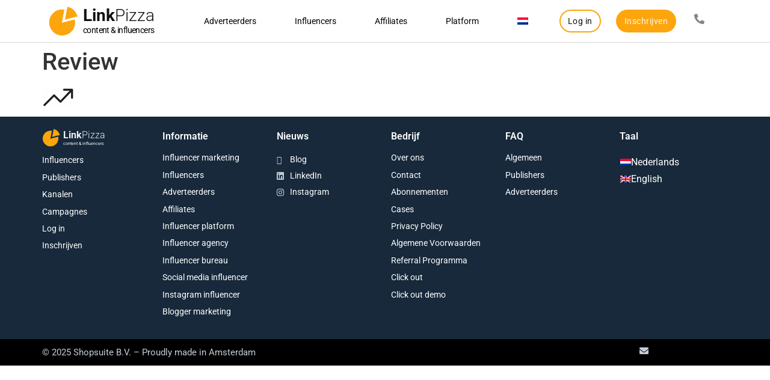

--- FILE ---
content_type: text/html; charset=UTF-8
request_url: https://linkpizza.com/nl/tiktok/attachment/5b54642a-screenshot-2020-11-16-at-10-19-22_101h011000000000000028
body_size: 20983
content:
<!doctype html>
<html lang="nl-NL">
<head><meta charset="UTF-8"><script>if(navigator.userAgent.match(/MSIE|Internet Explorer/i)||navigator.userAgent.match(/Trident\/7\..*?rv:11/i)){var href=document.location.href;if(!href.match(/[?&]nowprocket/)){if(href.indexOf("?")==-1){if(href.indexOf("#")==-1){document.location.href=href+"?nowprocket=1"}else{document.location.href=href.replace("#","?nowprocket=1#")}}else{if(href.indexOf("#")==-1){document.location.href=href+"&nowprocket=1"}else{document.location.href=href.replace("#","&nowprocket=1#")}}}}</script><script>(()=>{class RocketLazyLoadScripts{constructor(){this.v="2.0.3",this.userEvents=["keydown","keyup","mousedown","mouseup","mousemove","mouseover","mouseenter","mouseout","mouseleave","touchmove","touchstart","touchend","touchcancel","wheel","click","dblclick","input","visibilitychange"],this.attributeEvents=["onblur","onclick","oncontextmenu","ondblclick","onfocus","onmousedown","onmouseenter","onmouseleave","onmousemove","onmouseout","onmouseover","onmouseup","onmousewheel","onscroll","onsubmit"]}async t(){this.i(),this.o(),/iP(ad|hone)/.test(navigator.userAgent)&&this.h(),this.u(),this.l(this),this.m(),this.k(this),this.p(this),this._(),await Promise.all([this.R(),this.L()]),this.lastBreath=Date.now(),this.S(this),this.P(),this.D(),this.O(),this.M(),await this.C(this.delayedScripts.normal),await this.C(this.delayedScripts.defer),await this.C(this.delayedScripts.async),this.F("domReady"),await this.T(),await this.j(),await this.I(),this.F("windowLoad"),await this.A(),window.dispatchEvent(new Event("rocket-allScriptsLoaded")),this.everythingLoaded=!0,this.lastTouchEnd&&await new Promise((t=>setTimeout(t,500-Date.now()+this.lastTouchEnd))),this.H(),this.F("all"),this.U(),this.W()}i(){this.CSPIssue=sessionStorage.getItem("rocketCSPIssue"),document.addEventListener("securitypolicyviolation",(t=>{this.CSPIssue||"script-src-elem"!==t.violatedDirective||"data"!==t.blockedURI||(this.CSPIssue=!0,sessionStorage.setItem("rocketCSPIssue",!0))}),{isRocket:!0})}o(){window.addEventListener("pageshow",(t=>{this.persisted=t.persisted,this.realWindowLoadedFired=!0}),{isRocket:!0}),window.addEventListener("pagehide",(()=>{this.onFirstUserAction=null}),{isRocket:!0})}h(){let t;function e(e){t=e}window.addEventListener("touchstart",e,{isRocket:!0}),window.addEventListener("touchend",(function i(o){Math.abs(o.changedTouches[0].pageX-t.changedTouches[0].pageX)<10&&Math.abs(o.changedTouches[0].pageY-t.changedTouches[0].pageY)<10&&o.timeStamp-t.timeStamp<200&&(o.target.dispatchEvent(new PointerEvent("click",{target:o.target,bubbles:!0,cancelable:!0,detail:1})),event.preventDefault(),window.removeEventListener("touchstart",e,{isRocket:!0}),window.removeEventListener("touchend",i,{isRocket:!0}))}),{isRocket:!0})}q(t){this.userActionTriggered||("mousemove"!==t.type||this.firstMousemoveIgnored?"keyup"===t.type||"mouseover"===t.type||"mouseout"===t.type||(this.userActionTriggered=!0,this.onFirstUserAction&&this.onFirstUserAction()):this.firstMousemoveIgnored=!0),"click"===t.type&&t.preventDefault(),this.savedUserEvents.length>0&&(t.stopPropagation(),t.stopImmediatePropagation()),"touchstart"===this.lastEvent&&"touchend"===t.type&&(this.lastTouchEnd=Date.now()),"click"===t.type&&(this.lastTouchEnd=0),this.lastEvent=t.type,this.savedUserEvents.push(t)}u(){this.savedUserEvents=[],this.userEventHandler=this.q.bind(this),this.userEvents.forEach((t=>window.addEventListener(t,this.userEventHandler,{passive:!1,isRocket:!0})))}U(){this.userEvents.forEach((t=>window.removeEventListener(t,this.userEventHandler,{passive:!1,isRocket:!0}))),this.savedUserEvents.forEach((t=>{t.target.dispatchEvent(new window[t.constructor.name](t.type,t))}))}m(){this.eventsMutationObserver=new MutationObserver((t=>{const e="return false";for(const i of t){if("attributes"===i.type){const t=i.target.getAttribute(i.attributeName);t&&t!==e&&(i.target.setAttribute("data-rocket-"+i.attributeName,t),i.target["rocket"+i.attributeName]=new Function("event",t),i.target.setAttribute(i.attributeName,e))}"childList"===i.type&&i.addedNodes.forEach((t=>{if(t.nodeType===Node.ELEMENT_NODE)for(const i of t.attributes)this.attributeEvents.includes(i.name)&&i.value&&""!==i.value&&(t.setAttribute("data-rocket-"+i.name,i.value),t["rocket"+i.name]=new Function("event",i.value),t.setAttribute(i.name,e))}))}})),this.eventsMutationObserver.observe(document,{subtree:!0,childList:!0,attributeFilter:this.attributeEvents})}H(){this.eventsMutationObserver.disconnect(),this.attributeEvents.forEach((t=>{document.querySelectorAll("[data-rocket-"+t+"]").forEach((e=>{e.setAttribute(t,e.getAttribute("data-rocket-"+t)),e.removeAttribute("data-rocket-"+t)}))}))}k(t){Object.defineProperty(HTMLElement.prototype,"onclick",{get(){return this.rocketonclick||null},set(e){this.rocketonclick=e,this.setAttribute(t.everythingLoaded?"onclick":"data-rocket-onclick","this.rocketonclick(event)")}})}S(t){function e(e,i){let o=e[i];e[i]=null,Object.defineProperty(e,i,{get:()=>o,set(s){t.everythingLoaded?o=s:e["rocket"+i]=o=s}})}e(document,"onreadystatechange"),e(window,"onload"),e(window,"onpageshow");try{Object.defineProperty(document,"readyState",{get:()=>t.rocketReadyState,set(e){t.rocketReadyState=e},configurable:!0}),document.readyState="loading"}catch(t){console.log("WPRocket DJE readyState conflict, bypassing")}}l(t){this.originalAddEventListener=EventTarget.prototype.addEventListener,this.originalRemoveEventListener=EventTarget.prototype.removeEventListener,this.savedEventListeners=[],EventTarget.prototype.addEventListener=function(e,i,o){o&&o.isRocket||!t.B(e,this)&&!t.userEvents.includes(e)||t.B(e,this)&&!t.userActionTriggered||e.startsWith("rocket-")||t.everythingLoaded?t.originalAddEventListener.call(this,e,i,o):t.savedEventListeners.push({target:this,remove:!1,type:e,func:i,options:o})},EventTarget.prototype.removeEventListener=function(e,i,o){o&&o.isRocket||!t.B(e,this)&&!t.userEvents.includes(e)||t.B(e,this)&&!t.userActionTriggered||e.startsWith("rocket-")||t.everythingLoaded?t.originalRemoveEventListener.call(this,e,i,o):t.savedEventListeners.push({target:this,remove:!0,type:e,func:i,options:o})}}F(t){"all"===t&&(EventTarget.prototype.addEventListener=this.originalAddEventListener,EventTarget.prototype.removeEventListener=this.originalRemoveEventListener),this.savedEventListeners=this.savedEventListeners.filter((e=>{let i=e.type,o=e.target||window;return"domReady"===t&&"DOMContentLoaded"!==i&&"readystatechange"!==i||("windowLoad"===t&&"load"!==i&&"readystatechange"!==i&&"pageshow"!==i||(this.B(i,o)&&(i="rocket-"+i),e.remove?o.removeEventListener(i,e.func,e.options):o.addEventListener(i,e.func,e.options),!1))}))}p(t){let e;function i(e){return t.everythingLoaded?e:e.split(" ").map((t=>"load"===t||t.startsWith("load.")?"rocket-jquery-load":t)).join(" ")}function o(o){function s(e){const s=o.fn[e];o.fn[e]=o.fn.init.prototype[e]=function(){return this[0]===window&&t.userActionTriggered&&("string"==typeof arguments[0]||arguments[0]instanceof String?arguments[0]=i(arguments[0]):"object"==typeof arguments[0]&&Object.keys(arguments[0]).forEach((t=>{const e=arguments[0][t];delete arguments[0][t],arguments[0][i(t)]=e}))),s.apply(this,arguments),this}}if(o&&o.fn&&!t.allJQueries.includes(o)){const e={DOMContentLoaded:[],"rocket-DOMContentLoaded":[]};for(const t in e)document.addEventListener(t,(()=>{e[t].forEach((t=>t()))}),{isRocket:!0});o.fn.ready=o.fn.init.prototype.ready=function(i){function s(){parseInt(o.fn.jquery)>2?setTimeout((()=>i.bind(document)(o))):i.bind(document)(o)}return t.realDomReadyFired?!t.userActionTriggered||t.fauxDomReadyFired?s():e["rocket-DOMContentLoaded"].push(s):e.DOMContentLoaded.push(s),o([])},s("on"),s("one"),s("off"),t.allJQueries.push(o)}e=o}t.allJQueries=[],o(window.jQuery),Object.defineProperty(window,"jQuery",{get:()=>e,set(t){o(t)}})}P(){const t=new Map;document.write=document.writeln=function(e){const i=document.currentScript,o=document.createRange(),s=i.parentElement;let n=t.get(i);void 0===n&&(n=i.nextSibling,t.set(i,n));const c=document.createDocumentFragment();o.setStart(c,0),c.appendChild(o.createContextualFragment(e)),s.insertBefore(c,n)}}async R(){return new Promise((t=>{this.userActionTriggered?t():this.onFirstUserAction=t}))}async L(){return new Promise((t=>{document.addEventListener("DOMContentLoaded",(()=>{this.realDomReadyFired=!0,t()}),{isRocket:!0})}))}async I(){return this.realWindowLoadedFired?Promise.resolve():new Promise((t=>{window.addEventListener("load",t,{isRocket:!0})}))}M(){this.pendingScripts=[];this.scriptsMutationObserver=new MutationObserver((t=>{for(const e of t)e.addedNodes.forEach((t=>{"SCRIPT"!==t.tagName||t.noModule||t.isWPRocket||this.pendingScripts.push({script:t,promise:new Promise((e=>{const i=()=>{const i=this.pendingScripts.findIndex((e=>e.script===t));i>=0&&this.pendingScripts.splice(i,1),e()};t.addEventListener("load",i,{isRocket:!0}),t.addEventListener("error",i,{isRocket:!0}),setTimeout(i,1e3)}))})}))})),this.scriptsMutationObserver.observe(document,{childList:!0,subtree:!0})}async j(){await this.J(),this.pendingScripts.length?(await this.pendingScripts[0].promise,await this.j()):this.scriptsMutationObserver.disconnect()}D(){this.delayedScripts={normal:[],async:[],defer:[]},document.querySelectorAll("script[type$=rocketlazyloadscript]").forEach((t=>{t.hasAttribute("data-rocket-src")?t.hasAttribute("async")&&!1!==t.async?this.delayedScripts.async.push(t):t.hasAttribute("defer")&&!1!==t.defer||"module"===t.getAttribute("data-rocket-type")?this.delayedScripts.defer.push(t):this.delayedScripts.normal.push(t):this.delayedScripts.normal.push(t)}))}async _(){await this.L();let t=[];document.querySelectorAll("script[type$=rocketlazyloadscript][data-rocket-src]").forEach((e=>{let i=e.getAttribute("data-rocket-src");if(i&&!i.startsWith("data:")){i.startsWith("//")&&(i=location.protocol+i);try{const o=new URL(i).origin;o!==location.origin&&t.push({src:o,crossOrigin:e.crossOrigin||"module"===e.getAttribute("data-rocket-type")})}catch(t){}}})),t=[...new Map(t.map((t=>[JSON.stringify(t),t]))).values()],this.N(t,"preconnect")}async $(t){if(await this.G(),!0!==t.noModule||!("noModule"in HTMLScriptElement.prototype))return new Promise((e=>{let i;function o(){(i||t).setAttribute("data-rocket-status","executed"),e()}try{if(navigator.userAgent.includes("Firefox/")||""===navigator.vendor||this.CSPIssue)i=document.createElement("script"),[...t.attributes].forEach((t=>{let e=t.nodeName;"type"!==e&&("data-rocket-type"===e&&(e="type"),"data-rocket-src"===e&&(e="src"),i.setAttribute(e,t.nodeValue))})),t.text&&(i.text=t.text),t.nonce&&(i.nonce=t.nonce),i.hasAttribute("src")?(i.addEventListener("load",o,{isRocket:!0}),i.addEventListener("error",(()=>{i.setAttribute("data-rocket-status","failed-network"),e()}),{isRocket:!0}),setTimeout((()=>{i.isConnected||e()}),1)):(i.text=t.text,o()),i.isWPRocket=!0,t.parentNode.replaceChild(i,t);else{const i=t.getAttribute("data-rocket-type"),s=t.getAttribute("data-rocket-src");i?(t.type=i,t.removeAttribute("data-rocket-type")):t.removeAttribute("type"),t.addEventListener("load",o,{isRocket:!0}),t.addEventListener("error",(i=>{this.CSPIssue&&i.target.src.startsWith("data:")?(console.log("WPRocket: CSP fallback activated"),t.removeAttribute("src"),this.$(t).then(e)):(t.setAttribute("data-rocket-status","failed-network"),e())}),{isRocket:!0}),s?(t.fetchPriority="high",t.removeAttribute("data-rocket-src"),t.src=s):t.src="data:text/javascript;base64,"+window.btoa(unescape(encodeURIComponent(t.text)))}}catch(i){t.setAttribute("data-rocket-status","failed-transform"),e()}}));t.setAttribute("data-rocket-status","skipped")}async C(t){const e=t.shift();return e?(e.isConnected&&await this.$(e),this.C(t)):Promise.resolve()}O(){this.N([...this.delayedScripts.normal,...this.delayedScripts.defer,...this.delayedScripts.async],"preload")}N(t,e){this.trash=this.trash||[];let i=!0;var o=document.createDocumentFragment();t.forEach((t=>{const s=t.getAttribute&&t.getAttribute("data-rocket-src")||t.src;if(s&&!s.startsWith("data:")){const n=document.createElement("link");n.href=s,n.rel=e,"preconnect"!==e&&(n.as="script",n.fetchPriority=i?"high":"low"),t.getAttribute&&"module"===t.getAttribute("data-rocket-type")&&(n.crossOrigin=!0),t.crossOrigin&&(n.crossOrigin=t.crossOrigin),t.integrity&&(n.integrity=t.integrity),t.nonce&&(n.nonce=t.nonce),o.appendChild(n),this.trash.push(n),i=!1}})),document.head.appendChild(o)}W(){this.trash.forEach((t=>t.remove()))}async T(){try{document.readyState="interactive"}catch(t){}this.fauxDomReadyFired=!0;try{await this.G(),document.dispatchEvent(new Event("rocket-readystatechange")),await this.G(),document.rocketonreadystatechange&&document.rocketonreadystatechange(),await this.G(),document.dispatchEvent(new Event("rocket-DOMContentLoaded")),await this.G(),window.dispatchEvent(new Event("rocket-DOMContentLoaded"))}catch(t){console.error(t)}}async A(){try{document.readyState="complete"}catch(t){}try{await this.G(),document.dispatchEvent(new Event("rocket-readystatechange")),await this.G(),document.rocketonreadystatechange&&document.rocketonreadystatechange(),await this.G(),window.dispatchEvent(new Event("rocket-load")),await this.G(),window.rocketonload&&window.rocketonload(),await this.G(),this.allJQueries.forEach((t=>t(window).trigger("rocket-jquery-load"))),await this.G();const t=new Event("rocket-pageshow");t.persisted=this.persisted,window.dispatchEvent(t),await this.G(),window.rocketonpageshow&&window.rocketonpageshow({persisted:this.persisted})}catch(t){console.error(t)}}async G(){Date.now()-this.lastBreath>45&&(await this.J(),this.lastBreath=Date.now())}async J(){return document.hidden?new Promise((t=>setTimeout(t))):new Promise((t=>requestAnimationFrame(t)))}B(t,e){return e===document&&"readystatechange"===t||(e===document&&"DOMContentLoaded"===t||(e===window&&"DOMContentLoaded"===t||(e===window&&"load"===t||e===window&&"pageshow"===t)))}static run(){(new RocketLazyLoadScripts).t()}}RocketLazyLoadScripts.run()})();</script>
	
		<meta name="viewport" content="width=device-width, initial-scale=1">
	<link rel="profile" href="http://gmpg.org/xfn/11">
	<meta name='robots' content='index, follow, max-image-preview:large, max-snippet:-1, max-video-preview:-1' />
	<style>img:is([sizes="auto" i], [sizes^="auto," i]) { contain-intrinsic-size: 3000px 1500px }</style>
	<link rel="alternate" hreflang="nl" href="https://linkpizza.com/nl/tiktok/attachment/5b54642a-screenshot-2020-11-16-at-10-19-22_101h011000000000000028" />
<link rel="alternate" hreflang="en" href="https://linkpizza.com/5b54642a-screenshot-2020-11-16-at-10-19-22_101h011000000000000028-2" />
<link rel="alternate" hreflang="x-default" href="https://linkpizza.com/5b54642a-screenshot-2020-11-16-at-10-19-22_101h011000000000000028-2" />

<!-- Google Tag Manager for WordPress by gtm4wp.com -->
<script data-cfasync="false" data-pagespeed-no-defer>
	var gtm4wp_datalayer_name = "dataLayer";
	var dataLayer = dataLayer || [];
</script>
<!-- End Google Tag Manager for WordPress by gtm4wp.com -->
	<!-- This site is optimized with the Yoast SEO plugin v25.4 - https://yoast.com/wordpress/plugins/seo/ -->
	<title>Review | LinkPizza</title>
	<link rel="canonical" href="https://linkpizza.com/nl/tiktok/attachment/5b54642a-screenshot-2020-11-16-at-10-19-22_101h011000000000000028" />
	<meta property="og:locale" content="nl_NL" />
	<meta property="og:type" content="article" />
	<meta property="og:title" content="Review | LinkPizza" />
	<meta property="og:url" content="https://linkpizza.com/nl/tiktok/attachment/5b54642a-screenshot-2020-11-16-at-10-19-22_101h011000000000000028" />
	<meta property="og:site_name" content="LinkPizza" />
	<meta property="article:publisher" content="https://www.facebook.com/LinkPizza/" />
	<meta property="article:modified_time" content="2021-02-10T16:28:40+00:00" />
	<meta property="og:image" content="https://linkpizza.com/nl/tiktok/attachment/5b54642a-screenshot-2020-11-16-at-10-19-22_101h011000000000000028" />
	<meta property="og:image:width" content="53" />
	<meta property="og:image:height" content="37" />
	<meta property="og:image:type" content="image/png" />
	<meta name="twitter:card" content="summary_large_image" />
	<script type="application/ld+json" class="yoast-schema-graph">{"@context":"https://schema.org","@graph":[{"@type":"WebPage","@id":"https://linkpizza.com/wp-content/uploads/2021/01/5b54642a-screenshot-2020-11-16-at-10-19-22_101h011000000000000028.png","url":"https://linkpizza.com/wp-content/uploads/2021/01/5b54642a-screenshot-2020-11-16-at-10-19-22_101h011000000000000028.png","name":"Review | LinkPizza","isPartOf":{"@id":"https://linkpizza.com/nl/#website"},"primaryImageOfPage":{"@id":"https://linkpizza.com/wp-content/uploads/2021/01/5b54642a-screenshot-2020-11-16-at-10-19-22_101h011000000000000028.png#primaryimage"},"image":{"@id":"https://linkpizza.com/wp-content/uploads/2021/01/5b54642a-screenshot-2020-11-16-at-10-19-22_101h011000000000000028.png#primaryimage"},"thumbnailUrl":"https://linkpizza.com/wp-content/uploads/2021/01/5b54642a-screenshot-2020-11-16-at-10-19-22_101h011000000000000028.png","datePublished":"2021-01-19T13:59:28+00:00","dateModified":"2021-02-10T16:28:40+00:00","breadcrumb":{"@id":"https://linkpizza.com/wp-content/uploads/2021/01/5b54642a-screenshot-2020-11-16-at-10-19-22_101h011000000000000028.png#breadcrumb"},"inLanguage":"nl-NL","potentialAction":[{"@type":"ReadAction","target":["https://linkpizza.com/wp-content/uploads/2021/01/5b54642a-screenshot-2020-11-16-at-10-19-22_101h011000000000000028.png"]}]},{"@type":"ImageObject","inLanguage":"nl-NL","@id":"https://linkpizza.com/wp-content/uploads/2021/01/5b54642a-screenshot-2020-11-16-at-10-19-22_101h011000000000000028.png#primaryimage","url":"https://linkpizza.com/wp-content/uploads/2021/01/5b54642a-screenshot-2020-11-16-at-10-19-22_101h011000000000000028.png","contentUrl":"https://linkpizza.com/wp-content/uploads/2021/01/5b54642a-screenshot-2020-11-16-at-10-19-22_101h011000000000000028.png"},{"@type":"BreadcrumbList","@id":"https://linkpizza.com/wp-content/uploads/2021/01/5b54642a-screenshot-2020-11-16-at-10-19-22_101h011000000000000028.png#breadcrumb","itemListElement":[{"@type":"ListItem","position":1,"name":"Home","item":"https://linkpizza.com/nl"},{"@type":"ListItem","position":2,"name":"Adverteerders","item":"https://linkpizza.com/nl/adverteerders"},{"@type":"ListItem","position":3,"name":"Instagram","item":"https://linkpizza.com/nl/adverteerders/adverteerders-instagram"},{"@type":"ListItem","position":4,"name":"Review"}]},{"@type":"WebSite","@id":"https://linkpizza.com/nl/#website","url":"https://linkpizza.com/nl/","name":"LinkPizza","description":"Content &amp; influencers","publisher":{"@id":"https://linkpizza.com/nl/#organization"},"potentialAction":[{"@type":"SearchAction","target":{"@type":"EntryPoint","urlTemplate":"https://linkpizza.com/nl/?s={search_term_string}"},"query-input":{"@type":"PropertyValueSpecification","valueRequired":true,"valueName":"search_term_string"}}],"inLanguage":"nl-NL"},{"@type":"Organization","@id":"https://linkpizza.com/nl/#organization","name":"LinkPizza","url":"https://linkpizza.com/nl/","logo":{"@type":"ImageObject","inLanguage":"nl-NL","@id":"https://linkpizza.com/nl/#/schema/logo/image/","url":"https://linkpizza.com/wp-content/uploads/2020/12/LP-logo_transparent.png","contentUrl":"https://linkpizza.com/wp-content/uploads/2020/12/LP-logo_transparent.png","width":2564,"height":754,"caption":"LinkPizza"},"image":{"@id":"https://linkpizza.com/nl/#/schema/logo/image/"},"sameAs":["https://www.facebook.com/LinkPizza/","https://www.instagram.com/linkpizza/","https://www.tiktok.com/@linkpizza","https://www.youtube.com/channel/UC2JcItKM3dC22bfqFIUMzqQ"]}]}</script>
	<!-- / Yoast SEO plugin. -->


<link rel='dns-prefetch' href='//linkpizza.com' />
<link rel='dns-prefetch' href='//www.googletagmanager.com' />

<link rel="alternate" type="application/rss+xml" title="LinkPizza &raquo; feed" href="https://linkpizza.com/nl/feed" />
<style id='wp-emoji-styles-inline-css'>

	img.wp-smiley, img.emoji {
		display: inline !important;
		border: none !important;
		box-shadow: none !important;
		height: 1em !important;
		width: 1em !important;
		margin: 0 0.07em !important;
		vertical-align: -0.1em !important;
		background: none !important;
		padding: 0 !important;
	}
</style>
<style id='wpgb-head-inline-css'>
.wp-grid-builder:not(.wpgb-template),.wpgb-facet{opacity:0.01}.wpgb-facet fieldset{margin:0;padding:0;border:none;outline:none;box-shadow:none}.wpgb-facet fieldset:last-child{margin-bottom:40px;}.wpgb-facet fieldset legend.wpgb-sr-only{height:1px;width:1px}
</style>
<link rel='stylesheet' id='wpml-legacy-vertical-list-0-css' href='https://linkpizza.com/wp-content/plugins/sitepress-multilingual-cms/templates/language-switchers/legacy-list-vertical/style.min.css?ver=1' media='all' />
<link rel='stylesheet' id='wpml-menu-item-0-css' href='https://linkpizza.com/wp-content/plugins/sitepress-multilingual-cms/templates/language-switchers/menu-item/style.min.css?ver=1' media='all' />
<link data-minify="1" rel='stylesheet' id='hello-elementor-css' href='https://linkpizza.com/wp-content/cache/min/1/wp-content/themes/hello-elementor/assets/css/reset.css?ver=1751445575' media='all' />
<link data-minify="1" rel='stylesheet' id='hello-elementor-theme-style-css' href='https://linkpizza.com/wp-content/cache/min/1/wp-content/themes/hello-elementor/assets/css/theme.css?ver=1751445575' media='all' />
<link data-minify="1" rel='stylesheet' id='hello-elementor-header-footer-css' href='https://linkpizza.com/wp-content/cache/min/1/wp-content/themes/hello-elementor/assets/css/header-footer.css?ver=1751445575' media='all' />
<link rel='stylesheet' id='elementor-frontend-css' href='https://linkpizza.com/wp-content/plugins/elementor/assets/css/frontend.min.css?ver=3.30.0' media='all' />
<link rel='stylesheet' id='widget-icon-box-css' href='https://linkpizza.com/wp-content/plugins/elementor/assets/css/widget-icon-box.min.css?ver=3.30.0' media='all' />
<link rel='stylesheet' id='widget-nav-menu-css' href='https://linkpizza.com/wp-content/plugins/elementor-pro/assets/css/widget-nav-menu.min.css?ver=3.30.0' media='all' />
<link rel='stylesheet' id='e-sticky-css' href='https://linkpizza.com/wp-content/plugins/elementor-pro/assets/css/modules/sticky.min.css?ver=3.30.0' media='all' />
<link rel='stylesheet' id='widget-heading-css' href='https://linkpizza.com/wp-content/plugins/elementor/assets/css/widget-heading.min.css?ver=3.30.0' media='all' />
<link rel='stylesheet' id='widget-icon-list-css' href='https://linkpizza.com/wp-content/plugins/elementor/assets/css/widget-icon-list.min.css?ver=3.30.0' media='all' />
<link data-minify="1" rel='stylesheet' id='elementor-icons-css' href='https://linkpizza.com/wp-content/cache/min/1/wp-content/plugins/elementor/assets/lib/eicons/css/elementor-icons.min.css?ver=1751445576' media='all' />
<link rel='stylesheet' id='elementor-post-11350-css' href='https://linkpizza.com/wp-content/uploads/elementor/css/post-11350.css?ver=1751445575' media='all' />
<link data-minify="1" rel='stylesheet' id='font-awesome-5-all-css' href='https://linkpizza.com/wp-content/cache/min/1/wp-content/plugins/elementor/assets/lib/font-awesome/css/all.min.css?ver=1751445576' media='all' />
<link rel='stylesheet' id='font-awesome-4-shim-css' href='https://linkpizza.com/wp-content/plugins/elementor/assets/lib/font-awesome/css/v4-shims.min.css?ver=3.30.0' media='all' />
<link rel='stylesheet' id='elementor-post-17-css' href='https://linkpizza.com/wp-content/uploads/elementor/css/post-17.css?ver=1751445577' media='all' />
<link rel='stylesheet' id='elementor-post-131-css' href='https://linkpizza.com/wp-content/uploads/elementor/css/post-131.css?ver=1761557703' media='all' />
<link data-minify="1" rel='stylesheet' id='hello-elementor-child-style-css' href='https://linkpizza.com/wp-content/cache/min/1/wp-content/themes/hello-theme-child-master/style.css?ver=1751445576' media='all' />
<link rel='stylesheet' id='wpr-text-animations-css-css' href='https://linkpizza.com/wp-content/plugins/royal-elementor-addons/assets/css/lib/animations/text-animations.min.css?ver=1.7.1026' media='all' />
<link rel='stylesheet' id='wpr-addons-css-css' href='https://linkpizza.com/wp-content/plugins/royal-elementor-addons/assets/css/frontend.min.css?ver=1.7.1026' media='all' />
<link data-minify="1" rel='stylesheet' id='elementor-gf-local-roboto-css' href='https://linkpizza.com/wp-content/cache/min/1/wp-content/uploads/elementor/google-fonts/css/roboto.css?ver=1751445576' media='all' />
<script type="rocketlazyloadscript" data-cfasync="false" data-rocket-src="https://linkpizza.com/wp-includes/js/jquery/jquery.min.js?ver=3.7.1" id="jquery-core-js" data-rocket-defer defer></script>
<script type="rocketlazyloadscript" data-cfasync="false" data-rocket-src="https://linkpizza.com/wp-includes/js/jquery/jquery-migrate.min.js?ver=3.4.1" id="jquery-migrate-js" data-rocket-defer defer></script>
<script type="rocketlazyloadscript" data-rocket-src="https://linkpizza.com/wp-content/plugins/elementor/assets/lib/font-awesome/js/v4-shims.min.js?ver=3.30.0" id="font-awesome-4-shim-js" data-rocket-defer defer></script>
<link rel="https://api.w.org/" href="https://linkpizza.com/nl/wp-json/" /><link rel="alternate" title="JSON" type="application/json" href="https://linkpizza.com/nl/wp-json/wp/v2/media/4731" /><link rel="EditURI" type="application/rsd+xml" title="RSD" href="https://linkpizza.com/xmlrpc.php?rsd" />
<link rel='shortlink' href='https://linkpizza.com/nl?p=4731' />
<link rel="alternate" title="oEmbed (JSON)" type="application/json+oembed" href="https://linkpizza.com/nl/wp-json/oembed/1.0/embed?url=https%3A%2F%2Flinkpizza.com%2Fnl%2Ftiktok%2Fattachment%2F5b54642a-screenshot-2020-11-16-at-10-19-22_101h011000000000000028" />
<link rel="alternate" title="oEmbed (XML)" type="text/xml+oembed" href="https://linkpizza.com/nl/wp-json/oembed/1.0/embed?url=https%3A%2F%2Flinkpizza.com%2Fnl%2Ftiktok%2Fattachment%2F5b54642a-screenshot-2020-11-16-at-10-19-22_101h011000000000000028&#038;format=xml" />
<meta name="generator" content="WPML ver:4.7.6 stt:37,1;" />
<meta name="generator" content="Site Kit by Google 1.170.0" /><noscript><style>.wp-grid-builder .wpgb-card.wpgb-card-hidden .wpgb-card-wrapper{opacity:1!important;visibility:visible!important;transform:none!important}.wpgb-facet {opacity:1!important;pointer-events:auto!important}.wpgb-facet *:not(.wpgb-pagination-facet){display:none}</style></noscript>
<!-- Google Tag Manager for WordPress by gtm4wp.com -->
<!-- GTM Container placement set to footer -->
<script data-cfasync="false" data-pagespeed-no-defer>
	var dataLayer_content = {"pagePostType":"attachment","pagePostType2":"single-attachment","pagePostAuthor":"Sharon Jonker"};
	dataLayer.push( dataLayer_content );
</script>
<script type="rocketlazyloadscript" data-cfasync="false" data-pagespeed-no-defer>
(function(w,d,s,l,i){w[l]=w[l]||[];w[l].push({'gtm.start':
new Date().getTime(),event:'gtm.js'});var f=d.getElementsByTagName(s)[0],
j=d.createElement(s),dl=l!='dataLayer'?'&l='+l:'';j.async=true;j.src=
'//www.googletagmanager.com/gtm.js?id='+i+dl;f.parentNode.insertBefore(j,f);
})(window,document,'script','dataLayer','GTM-M2GFPCS');
</script>
<!-- End Google Tag Manager for WordPress by gtm4wp.com --><meta name="generator" content="Elementor 3.30.0; features: additional_custom_breakpoints; settings: css_print_method-external, google_font-enabled, font_display-auto">
			<style>
				.e-con.e-parent:nth-of-type(n+4):not(.e-lazyloaded):not(.e-no-lazyload),
				.e-con.e-parent:nth-of-type(n+4):not(.e-lazyloaded):not(.e-no-lazyload) * {
					background-image: none !important;
				}
				@media screen and (max-height: 1024px) {
					.e-con.e-parent:nth-of-type(n+3):not(.e-lazyloaded):not(.e-no-lazyload),
					.e-con.e-parent:nth-of-type(n+3):not(.e-lazyloaded):not(.e-no-lazyload) * {
						background-image: none !important;
					}
				}
				@media screen and (max-height: 640px) {
					.e-con.e-parent:nth-of-type(n+2):not(.e-lazyloaded):not(.e-no-lazyload),
					.e-con.e-parent:nth-of-type(n+2):not(.e-lazyloaded):not(.e-no-lazyload) * {
						background-image: none !important;
					}
				}
			</style>
			<link rel="icon" href="https://linkpizza.com/wp-content/uploads/2020/11/favicon.png" sizes="32x32" />
<link rel="icon" href="https://linkpizza.com/wp-content/uploads/2020/11/favicon.png" sizes="192x192" />
<link rel="apple-touch-icon" href="https://linkpizza.com/wp-content/uploads/2020/11/favicon.png" />
<meta name="msapplication-TileImage" content="https://linkpizza.com/wp-content/uploads/2020/11/favicon.png" />
		<style id="wp-custom-css">
			.elementor-nav-menu--dropdown-tablet .elementor-nav-menu--main .menu-item-11396,
.elementor-nav-menu--dropdown-tablet .elementor-nav-menu--main .menu-item-11397,
.elementor-nav-menu--dropdown-tablet .elementor-nav-menu--main .menu-item-11398,
.elementor-nav-menu--dropdown-tablet .elementor-nav-menu--main .menu-item-11399
    {
        display: none;
    }
		</style>
		<style id="wpr_lightbox_styles">
				.lg-backdrop {
					background-color: rgba(0,0,0,0.6) !important;
				}
				.lg-toolbar,
				.lg-dropdown {
					background-color: rgba(0,0,0,0.8) !important;
				}
				.lg-dropdown:after {
					border-bottom-color: rgba(0,0,0,0.8) !important;
				}
				.lg-sub-html {
					background-color: rgba(0,0,0,0.8) !important;
				}
				.lg-thumb-outer,
				.lg-progress-bar {
					background-color: #444444 !important;
				}
				.lg-progress {
					background-color: #dfa50c !important;
				}
				.lg-icon {
					color: #efefef !important;
					font-size: 20px !important;
				}
				.lg-icon.lg-toogle-thumb {
					font-size: 24px !important;
				}
				.lg-icon:hover,
				.lg-dropdown-text:hover {
					color: #ffffff !important;
				}
				.lg-sub-html,
				.lg-dropdown-text {
					color: #efefef !important;
					font-size: 14px !important;
				}
				#lg-counter {
					color: #efefef !important;
					font-size: 14px !important;
				}
				.lg-prev,
				.lg-next {
					font-size: 35px !important;
				}

				/* Defaults */
				.lg-icon {
				background-color: transparent !important;
				}

				#lg-counter {
				opacity: 0.9;
				}

				.lg-thumb-outer {
				padding: 0 10px;
				}

				.lg-thumb-item {
				border-radius: 0 !important;
				border: none !important;
				opacity: 0.5;
				}

				.lg-thumb-item.active {
					opacity: 1;
				}
	         </style><noscript><style id="rocket-lazyload-nojs-css">.rll-youtube-player, [data-lazy-src]{display:none !important;}</style></noscript><meta name="generator" content="WP Rocket 3.19.1.2" data-wpr-features="wpr_delay_js wpr_defer_js wpr_minify_js wpr_lazyload_images wpr_lazyload_iframes wpr_minify_css wpr_preload_links wpr_desktop" /></head>
<body class="attachment wp-singular attachment-template-default single single-attachment postid-4731 attachmentid-4731 attachment-png wp-embed-responsive wp-theme-hello-elementor wp-child-theme-hello-theme-child-master hello-elementor-default elementor-default elementor-kit-11350">

		<div data-rocket-location-hash="fab75453eabc44e493f50b1a29bc579e" data-elementor-type="header" data-elementor-id="17" class="elementor elementor-17 elementor-location-header" data-elementor-post-type="elementor_library">
					<section class="elementor-section elementor-top-section elementor-element elementor-element-0fc28f9 elementor-section-content-middle elementor-hidden-tablet elementor-hidden-phone elementor-section-boxed elementor-section-height-default elementor-section-height-default wpr-particle-no wpr-jarallax-no wpr-parallax-no wpr-sticky-section-no" data-id="0fc28f9" data-element_type="section" data-settings="{&quot;background_background&quot;:&quot;classic&quot;,&quot;sticky&quot;:&quot;top&quot;,&quot;sticky_on&quot;:[&quot;desktop&quot;,&quot;tablet&quot;,&quot;mobile&quot;],&quot;sticky_offset&quot;:0,&quot;sticky_effects_offset&quot;:0,&quot;sticky_anchor_link_offset&quot;:0}">
						<div data-rocket-location-hash="82f6c6a00e9a86a2eaa3cc6e8d136714" class="elementor-container elementor-column-gap-default">
					<div class="elementor-column elementor-col-33 elementor-top-column elementor-element elementor-element-077f092" data-id="077f092" data-element_type="column">
			<div class="elementor-widget-wrap elementor-element-populated">
						<div class="elementor-element elementor-element-e75f725 elementor-position-left header-logo elementor-widget__width-inherit elementor-view-default elementor-mobile-position-top elementor-vertical-align-top elementor-widget elementor-widget-icon-box" data-id="e75f725" data-element_type="widget" data-widget_type="icon-box.default">
				<div class="elementor-widget-container">
							<div class="elementor-icon-box-wrapper">

						<div class="elementor-icon-box-icon">
				<a href="/nl/" class="elementor-icon" tabindex="-1" aria-label="Link&lt;span class=&quot;second-word&quot;&gt;Pizza&lt;/span&gt;">
				<i aria-hidden="true" class="fas fa-star"></i>				</a>
			</div>
			
						<div class="elementor-icon-box-content">

									<h3 class="elementor-icon-box-title">
						<a href="/nl/" >
							Link<span class="second-word">Pizza</span>						</a>
					</h3>
				
									<p class="elementor-icon-box-description">
						content & influencers					</p>
				
			</div>
			
		</div>
						</div>
				</div>
					</div>
		</div>
				<div class="elementor-column elementor-col-33 elementor-top-column elementor-element elementor-element-363c3a7" data-id="363c3a7" data-element_type="column">
			<div class="elementor-widget-wrap elementor-element-populated">
						<div class="elementor-element elementor-element-15975a1 main-menu sub-menu-main elementor-nav-menu__align-justify elementor-nav-menu--dropdown-tablet elementor-nav-menu__text-align-aside elementor-nav-menu--toggle elementor-nav-menu--burger elementor-widget elementor-widget-nav-menu" data-id="15975a1" data-element_type="widget" data-settings="{&quot;submenu_icon&quot;:{&quot;value&quot;:&quot;&lt;i class=\&quot;fas fa-angle-down\&quot;&gt;&lt;\/i&gt;&quot;,&quot;library&quot;:&quot;fa-solid&quot;},&quot;layout&quot;:&quot;horizontal&quot;,&quot;toggle&quot;:&quot;burger&quot;}" data-widget_type="nav-menu.default">
				<div class="elementor-widget-container">
								<nav aria-label="Menu" class="elementor-nav-menu--main elementor-nav-menu__container elementor-nav-menu--layout-horizontal e--pointer-none">
				<ul id="menu-1-15975a1" class="elementor-nav-menu"><li class="menu-item menu-item-type-post_type menu-item-object-page menu-item-has-children menu-item-18426"><a href="https://linkpizza.com/nl/advertisers" class="elementor-item">Adverteerders</a>
<ul class="sub-menu elementor-nav-menu--dropdown">
	<li class="menu-item menu-item-type-post_type menu-item-object-page menu-item-18435"><a href="https://linkpizza.com/nl/adverteerders/tarieven-influencers" class="elementor-sub-item">Tarieven influencers</a></li>
	<li class="menu-item menu-item-type-custom menu-item-object-custom menu-item-has-children menu-item-18459"><a href="https://linkpizza.com/nl/company/plans" class="elementor-sub-item">Abonnementen</a>
	<ul class="sub-menu elementor-nav-menu--dropdown">
		<li class="menu-item menu-item-type-post_type menu-item-object-page menu-item-22017"><a href="https://linkpizza.com/nl/company/plans" class="elementor-sub-item">Abonnement</a></li>
		<li class="menu-item menu-item-type-post_type menu-item-object-page menu-item-18460"><a href="https://linkpizza.com/nl/offerte" class="elementor-sub-item">Offerte</a></li>
		<li class="menu-item menu-item-type-post_type menu-item-object-page menu-item-18443"><a href="https://linkpizza.com/nl/platform/abonnement/features" class="elementor-sub-item">Features</a></li>
		<li class="menu-item menu-item-type-post_type menu-item-object-page menu-item-23246"><a href="https://linkpizza.com/nl/managed-influencer-campagne" class="elementor-sub-item">Managed campagne</a></li>
	</ul>
</li>
	<li class="menu-item menu-item-type-post_type menu-item-object-page menu-item-has-children menu-item-18431"><a href="https://linkpizza.com/nl/adverteerders/marketingdoel" class="elementor-sub-item">Marketingdoel</a>
	<ul class="sub-menu elementor-nav-menu--dropdown">
		<li class="menu-item menu-item-type-post_type menu-item-object-page menu-item-22016"><a href="https://linkpizza.com/nl/adverteerders/marketingdoel" class="elementor-sub-item">Brand Awareness</a></li>
		<li class="menu-item menu-item-type-post_type menu-item-object-page menu-item-18514"><a href="https://linkpizza.com/nl/adverteerders/linkbuilding" class="elementor-sub-item">Linkbuilding</a></li>
		<li class="menu-item menu-item-type-post_type menu-item-object-page menu-item-19564"><a href="https://linkpizza.com/nl/adverteerder/cpm" class="elementor-sub-item">CPM Performance</a></li>
		<li class="menu-item menu-item-type-post_type menu-item-object-page menu-item-18437"><a href="https://linkpizza.com/nl/adverteerders/ugc" class="elementor-sub-item">User Generated Content (UGC)</a></li>
	</ul>
</li>
	<li class="menu-item menu-item-type-post_type menu-item-object-page menu-item-18441"><a href="https://linkpizza.com/nl/cases" class="elementor-sub-item">Cases</a></li>
	<li class="menu-item menu-item-type-post_type menu-item-object-page menu-item-has-children menu-item-18429"><a href="https://linkpizza.com/nl/adverteerders/kanalen" class="elementor-sub-item">Kanalen</a>
	<ul class="sub-menu elementor-nav-menu--dropdown">
		<li class="menu-item menu-item-type-post_type menu-item-object-page menu-item-18428"><a href="https://linkpizza.com/nl/adverteerders/instagram" class="elementor-sub-item">Instagram</a></li>
		<li class="menu-item menu-item-type-post_type menu-item-object-page menu-item-18427"><a href="https://linkpizza.com/nl/adverteerders/facebook" class="elementor-sub-item">Facebook</a></li>
		<li class="menu-item menu-item-type-post_type menu-item-object-page menu-item-18436"><a href="https://linkpizza.com/nl/adverteerders/tiktok" class="elementor-sub-item">TikTok</a></li>
		<li class="menu-item menu-item-type-post_type menu-item-object-page menu-item-18438"><a href="https://linkpizza.com/nl/adverteerders/youtube" class="elementor-sub-item">YouTube</a></li>
		<li class="menu-item menu-item-type-post_type menu-item-object-page menu-item-18430"><a href="https://linkpizza.com/nl/adverteerders/linkbuilding" class="elementor-sub-item">Websites</a></li>
		<li class="menu-item menu-item-type-post_type menu-item-object-page menu-item-18433"><a href="https://linkpizza.com/nl/adverteerders/pinterest" class="elementor-sub-item">Pinterest</a></li>
		<li class="menu-item menu-item-type-post_type menu-item-object-page menu-item-18434"><a href="https://linkpizza.com/nl/adverteerders/podcasts" class="elementor-sub-item">Podcasts</a></li>
	</ul>
</li>
</ul>
</li>
<li class="menu-item menu-item-type-post_type menu-item-object-page menu-item-has-children menu-item-18445"><a href="https://linkpizza.com/nl/influencers" class="elementor-item">Influencers</a>
<ul class="sub-menu elementor-nav-menu--dropdown">
	<li class="menu-item menu-item-type-custom menu-item-object-custom menu-item-18452"><a href="https://linkpizza.com/nl/app/campaigns" class="elementor-sub-item">Campagnes</a></li>
	<li class="menu-item menu-item-type-post_type menu-item-object-page menu-item-18446"><a href="https://linkpizza.com/nl/influencers/collab-button" class="elementor-sub-item">Collab-button</a></li>
	<li class="menu-item menu-item-type-post_type menu-item-object-page menu-item-18447"><a href="https://linkpizza.com/nl/influencers/mediakit" class="elementor-sub-item">Mediakit</a></li>
</ul>
</li>
<li class="menu-item menu-item-type-post_type menu-item-object-page menu-item-has-children menu-item-18439"><a href="https://linkpizza.com/nl/affiliates" class="elementor-item">Affiliates</a>
<ul class="sub-menu elementor-nav-menu--dropdown">
	<li class="menu-item menu-item-type-custom menu-item-object-custom menu-item-18453"><a href="https://linkpizza.com/nl/app/affiliate/affiliate-programs" class="elementor-sub-item">Affiliate programma&#8217;s</a></li>
	<li class="menu-item menu-item-type-post_type menu-item-object-page menu-item-22980"><a href="https://linkpizza.com/nl/affiliates/social-clickout" class="elementor-sub-item">Social Clickout</a></li>
	<li class="menu-item menu-item-type-post_type menu-item-object-page menu-item-18450"><a href="https://linkpizza.com/nl/company/referral-program" class="elementor-sub-item">Referral Programma</a></li>
	<li class="menu-item menu-item-type-post_type menu-item-object-page menu-item-18448"><a href="https://linkpizza.com/nl/link-in-bio" class="elementor-sub-item">Link-in-bio</a></li>
</ul>
</li>
<li class="menu-item menu-item-type-post_type menu-item-object-page menu-item-has-children menu-item-18449"><a href="https://linkpizza.com/nl/company/platform" class="elementor-item">Platform</a>
<ul class="sub-menu elementor-nav-menu--dropdown">
	<li class="menu-item menu-item-type-custom menu-item-object-custom menu-item-has-children menu-item-18455"><a href="https://linkpizza.com/nl/app/marketplace/channels" class="elementor-sub-item">Marktplaats</a>
	<ul class="sub-menu elementor-nav-menu--dropdown">
		<li class="menu-item menu-item-type-custom menu-item-object-custom menu-item-18456"><a href="https://linkpizza.com/nl/app/marketplace/channels" class="elementor-sub-item">Kanalen</a></li>
		<li class="menu-item menu-item-type-custom menu-item-object-custom menu-item-18457"><a href="https://linkpizza.com/nl/app/marketplace/influencers" class="elementor-sub-item">Influencers</a></li>
		<li class="menu-item menu-item-type-custom menu-item-object-custom menu-item-18458"><a href="https://linkpizza.com/nl/app/marketplace/publishers" class="elementor-sub-item">Publishers</a></li>
	</ul>
</li>
	<li class="menu-item menu-item-type-custom menu-item-object-custom menu-item-18454"><a href="https://linkpizza.com/nl/app/campaigns" class="elementor-sub-item">Campagnes</a></li>
	<li class="menu-item menu-item-type-post_type menu-item-object-page menu-item-18440"><a href="https://linkpizza.com/nl/company/blog" class="elementor-sub-item">Blog</a></li>
	<li class="menu-item menu-item-type-post_type menu-item-object-page menu-item-18442"><a href="https://linkpizza.com/nl/company/contact" class="elementor-sub-item">Contact</a></li>
</ul>
</li>
<li class="menu-item menu-item-type-custom menu-item-object-custom menu-item-11399"><a href="https://linkpizza.com/nl/app/login?from=%2Fapp%2Flogin" class="elementor-item">Log in</a></li>
<li class="menu-item menu-item-type-custom menu-item-object-custom menu-item-11398"><a href="https://linkpizza.com/nl/app/signup" class="elementor-item">Inschrijven</a></li>
<li class="menu-item wpml-ls-slot-453 wpml-ls-item wpml-ls-item-nl wpml-ls-current-language wpml-ls-menu-item wpml-ls-first-item menu-item-type-wpml_ls_menu_item menu-item-object-wpml_ls_menu_item menu-item-has-children menu-item-wpml-ls-453-nl"><a href="https://linkpizza.com/nl/tiktok/attachment/5b54642a-screenshot-2020-11-16-at-10-19-22_101h011000000000000028" title="Schakel over naar " class="elementor-item"><img
            class="wpml-ls-flag"
            src="data:image/svg+xml,%3Csvg%20xmlns='http://www.w3.org/2000/svg'%20viewBox='0%200%200%200'%3E%3C/svg%3E"
            alt="Nederlands"
            
            
    data-lazy-src="https://linkpizza.com/wp-content/plugins/sitepress-multilingual-cms/res/flags/nl.png" /><noscript><img
            class="wpml-ls-flag"
            src="https://linkpizza.com/wp-content/plugins/sitepress-multilingual-cms/res/flags/nl.png"
            alt="Nederlands"
            
            
    /></noscript></a>
<ul class="sub-menu elementor-nav-menu--dropdown">
	<li class="menu-item wpml-ls-slot-453 wpml-ls-item wpml-ls-item-en wpml-ls-menu-item wpml-ls-last-item menu-item-type-wpml_ls_menu_item menu-item-object-wpml_ls_menu_item menu-item-wpml-ls-453-en"><a href="https://linkpizza.com/5b54642a-screenshot-2020-11-16-at-10-19-22_101h011000000000000028-2" title="Schakel over naar " class="elementor-sub-item"><img
            class="wpml-ls-flag"
            src="data:image/svg+xml,%3Csvg%20xmlns='http://www.w3.org/2000/svg'%20viewBox='0%200%200%200'%3E%3C/svg%3E"
            alt="Engels"
            
            
    data-lazy-src="https://linkpizza.com/wp-content/plugins/sitepress-multilingual-cms/res/flags/en.png" /><noscript><img
            class="wpml-ls-flag"
            src="https://linkpizza.com/wp-content/plugins/sitepress-multilingual-cms/res/flags/en.png"
            alt="Engels"
            
            
    /></noscript></a></li>
</ul>
</li>
</ul>			</nav>
					<div class="elementor-menu-toggle" role="button" tabindex="0" aria-label="Menu toggle" aria-expanded="false">
			<i aria-hidden="true" role="presentation" class="elementor-menu-toggle__icon--open eicon-menu-bar"></i><i aria-hidden="true" role="presentation" class="elementor-menu-toggle__icon--close eicon-close"></i>		</div>
					<nav class="elementor-nav-menu--dropdown elementor-nav-menu__container" aria-hidden="true">
				<ul id="menu-2-15975a1" class="elementor-nav-menu"><li class="menu-item menu-item-type-post_type menu-item-object-page menu-item-has-children menu-item-18426"><a href="https://linkpizza.com/nl/advertisers" class="elementor-item" tabindex="-1">Adverteerders</a>
<ul class="sub-menu elementor-nav-menu--dropdown">
	<li class="menu-item menu-item-type-post_type menu-item-object-page menu-item-18435"><a href="https://linkpizza.com/nl/adverteerders/tarieven-influencers" class="elementor-sub-item" tabindex="-1">Tarieven influencers</a></li>
	<li class="menu-item menu-item-type-custom menu-item-object-custom menu-item-has-children menu-item-18459"><a href="https://linkpizza.com/nl/company/plans" class="elementor-sub-item" tabindex="-1">Abonnementen</a>
	<ul class="sub-menu elementor-nav-menu--dropdown">
		<li class="menu-item menu-item-type-post_type menu-item-object-page menu-item-22017"><a href="https://linkpizza.com/nl/company/plans" class="elementor-sub-item" tabindex="-1">Abonnement</a></li>
		<li class="menu-item menu-item-type-post_type menu-item-object-page menu-item-18460"><a href="https://linkpizza.com/nl/offerte" class="elementor-sub-item" tabindex="-1">Offerte</a></li>
		<li class="menu-item menu-item-type-post_type menu-item-object-page menu-item-18443"><a href="https://linkpizza.com/nl/platform/abonnement/features" class="elementor-sub-item" tabindex="-1">Features</a></li>
		<li class="menu-item menu-item-type-post_type menu-item-object-page menu-item-23246"><a href="https://linkpizza.com/nl/managed-influencer-campagne" class="elementor-sub-item" tabindex="-1">Managed campagne</a></li>
	</ul>
</li>
	<li class="menu-item menu-item-type-post_type menu-item-object-page menu-item-has-children menu-item-18431"><a href="https://linkpizza.com/nl/adverteerders/marketingdoel" class="elementor-sub-item" tabindex="-1">Marketingdoel</a>
	<ul class="sub-menu elementor-nav-menu--dropdown">
		<li class="menu-item menu-item-type-post_type menu-item-object-page menu-item-22016"><a href="https://linkpizza.com/nl/adverteerders/marketingdoel" class="elementor-sub-item" tabindex="-1">Brand Awareness</a></li>
		<li class="menu-item menu-item-type-post_type menu-item-object-page menu-item-18514"><a href="https://linkpizza.com/nl/adverteerders/linkbuilding" class="elementor-sub-item" tabindex="-1">Linkbuilding</a></li>
		<li class="menu-item menu-item-type-post_type menu-item-object-page menu-item-19564"><a href="https://linkpizza.com/nl/adverteerder/cpm" class="elementor-sub-item" tabindex="-1">CPM Performance</a></li>
		<li class="menu-item menu-item-type-post_type menu-item-object-page menu-item-18437"><a href="https://linkpizza.com/nl/adverteerders/ugc" class="elementor-sub-item" tabindex="-1">User Generated Content (UGC)</a></li>
	</ul>
</li>
	<li class="menu-item menu-item-type-post_type menu-item-object-page menu-item-18441"><a href="https://linkpizza.com/nl/cases" class="elementor-sub-item" tabindex="-1">Cases</a></li>
	<li class="menu-item menu-item-type-post_type menu-item-object-page menu-item-has-children menu-item-18429"><a href="https://linkpizza.com/nl/adverteerders/kanalen" class="elementor-sub-item" tabindex="-1">Kanalen</a>
	<ul class="sub-menu elementor-nav-menu--dropdown">
		<li class="menu-item menu-item-type-post_type menu-item-object-page menu-item-18428"><a href="https://linkpizza.com/nl/adverteerders/instagram" class="elementor-sub-item" tabindex="-1">Instagram</a></li>
		<li class="menu-item menu-item-type-post_type menu-item-object-page menu-item-18427"><a href="https://linkpizza.com/nl/adverteerders/facebook" class="elementor-sub-item" tabindex="-1">Facebook</a></li>
		<li class="menu-item menu-item-type-post_type menu-item-object-page menu-item-18436"><a href="https://linkpizza.com/nl/adverteerders/tiktok" class="elementor-sub-item" tabindex="-1">TikTok</a></li>
		<li class="menu-item menu-item-type-post_type menu-item-object-page menu-item-18438"><a href="https://linkpizza.com/nl/adverteerders/youtube" class="elementor-sub-item" tabindex="-1">YouTube</a></li>
		<li class="menu-item menu-item-type-post_type menu-item-object-page menu-item-18430"><a href="https://linkpizza.com/nl/adverteerders/linkbuilding" class="elementor-sub-item" tabindex="-1">Websites</a></li>
		<li class="menu-item menu-item-type-post_type menu-item-object-page menu-item-18433"><a href="https://linkpizza.com/nl/adverteerders/pinterest" class="elementor-sub-item" tabindex="-1">Pinterest</a></li>
		<li class="menu-item menu-item-type-post_type menu-item-object-page menu-item-18434"><a href="https://linkpizza.com/nl/adverteerders/podcasts" class="elementor-sub-item" tabindex="-1">Podcasts</a></li>
	</ul>
</li>
</ul>
</li>
<li class="menu-item menu-item-type-post_type menu-item-object-page menu-item-has-children menu-item-18445"><a href="https://linkpizza.com/nl/influencers" class="elementor-item" tabindex="-1">Influencers</a>
<ul class="sub-menu elementor-nav-menu--dropdown">
	<li class="menu-item menu-item-type-custom menu-item-object-custom menu-item-18452"><a href="https://linkpizza.com/nl/app/campaigns" class="elementor-sub-item" tabindex="-1">Campagnes</a></li>
	<li class="menu-item menu-item-type-post_type menu-item-object-page menu-item-18446"><a href="https://linkpizza.com/nl/influencers/collab-button" class="elementor-sub-item" tabindex="-1">Collab-button</a></li>
	<li class="menu-item menu-item-type-post_type menu-item-object-page menu-item-18447"><a href="https://linkpizza.com/nl/influencers/mediakit" class="elementor-sub-item" tabindex="-1">Mediakit</a></li>
</ul>
</li>
<li class="menu-item menu-item-type-post_type menu-item-object-page menu-item-has-children menu-item-18439"><a href="https://linkpizza.com/nl/affiliates" class="elementor-item" tabindex="-1">Affiliates</a>
<ul class="sub-menu elementor-nav-menu--dropdown">
	<li class="menu-item menu-item-type-custom menu-item-object-custom menu-item-18453"><a href="https://linkpizza.com/nl/app/affiliate/affiliate-programs" class="elementor-sub-item" tabindex="-1">Affiliate programma&#8217;s</a></li>
	<li class="menu-item menu-item-type-post_type menu-item-object-page menu-item-22980"><a href="https://linkpizza.com/nl/affiliates/social-clickout" class="elementor-sub-item" tabindex="-1">Social Clickout</a></li>
	<li class="menu-item menu-item-type-post_type menu-item-object-page menu-item-18450"><a href="https://linkpizza.com/nl/company/referral-program" class="elementor-sub-item" tabindex="-1">Referral Programma</a></li>
	<li class="menu-item menu-item-type-post_type menu-item-object-page menu-item-18448"><a href="https://linkpizza.com/nl/link-in-bio" class="elementor-sub-item" tabindex="-1">Link-in-bio</a></li>
</ul>
</li>
<li class="menu-item menu-item-type-post_type menu-item-object-page menu-item-has-children menu-item-18449"><a href="https://linkpizza.com/nl/company/platform" class="elementor-item" tabindex="-1">Platform</a>
<ul class="sub-menu elementor-nav-menu--dropdown">
	<li class="menu-item menu-item-type-custom menu-item-object-custom menu-item-has-children menu-item-18455"><a href="https://linkpizza.com/nl/app/marketplace/channels" class="elementor-sub-item" tabindex="-1">Marktplaats</a>
	<ul class="sub-menu elementor-nav-menu--dropdown">
		<li class="menu-item menu-item-type-custom menu-item-object-custom menu-item-18456"><a href="https://linkpizza.com/nl/app/marketplace/channels" class="elementor-sub-item" tabindex="-1">Kanalen</a></li>
		<li class="menu-item menu-item-type-custom menu-item-object-custom menu-item-18457"><a href="https://linkpizza.com/nl/app/marketplace/influencers" class="elementor-sub-item" tabindex="-1">Influencers</a></li>
		<li class="menu-item menu-item-type-custom menu-item-object-custom menu-item-18458"><a href="https://linkpizza.com/nl/app/marketplace/publishers" class="elementor-sub-item" tabindex="-1">Publishers</a></li>
	</ul>
</li>
	<li class="menu-item menu-item-type-custom menu-item-object-custom menu-item-18454"><a href="https://linkpizza.com/nl/app/campaigns" class="elementor-sub-item" tabindex="-1">Campagnes</a></li>
	<li class="menu-item menu-item-type-post_type menu-item-object-page menu-item-18440"><a href="https://linkpizza.com/nl/company/blog" class="elementor-sub-item" tabindex="-1">Blog</a></li>
	<li class="menu-item menu-item-type-post_type menu-item-object-page menu-item-18442"><a href="https://linkpizza.com/nl/company/contact" class="elementor-sub-item" tabindex="-1">Contact</a></li>
</ul>
</li>
<li class="menu-item menu-item-type-custom menu-item-object-custom menu-item-11399"><a href="https://linkpizza.com/nl/app/login?from=%2Fapp%2Flogin" class="elementor-item" tabindex="-1">Log in</a></li>
<li class="menu-item menu-item-type-custom menu-item-object-custom menu-item-11398"><a href="https://linkpizza.com/nl/app/signup" class="elementor-item" tabindex="-1">Inschrijven</a></li>
<li class="menu-item wpml-ls-slot-453 wpml-ls-item wpml-ls-item-nl wpml-ls-current-language wpml-ls-menu-item wpml-ls-first-item menu-item-type-wpml_ls_menu_item menu-item-object-wpml_ls_menu_item menu-item-has-children menu-item-wpml-ls-453-nl"><a href="https://linkpizza.com/nl/tiktok/attachment/5b54642a-screenshot-2020-11-16-at-10-19-22_101h011000000000000028" title="Schakel over naar " class="elementor-item" tabindex="-1"><img
            class="wpml-ls-flag"
            src="data:image/svg+xml,%3Csvg%20xmlns='http://www.w3.org/2000/svg'%20viewBox='0%200%200%200'%3E%3C/svg%3E"
            alt="Nederlands"
            
            
    data-lazy-src="https://linkpizza.com/wp-content/plugins/sitepress-multilingual-cms/res/flags/nl.png" /><noscript><img
            class="wpml-ls-flag"
            src="https://linkpizza.com/wp-content/plugins/sitepress-multilingual-cms/res/flags/nl.png"
            alt="Nederlands"
            
            
    /></noscript></a>
<ul class="sub-menu elementor-nav-menu--dropdown">
	<li class="menu-item wpml-ls-slot-453 wpml-ls-item wpml-ls-item-en wpml-ls-menu-item wpml-ls-last-item menu-item-type-wpml_ls_menu_item menu-item-object-wpml_ls_menu_item menu-item-wpml-ls-453-en"><a href="https://linkpizza.com/5b54642a-screenshot-2020-11-16-at-10-19-22_101h011000000000000028-2" title="Schakel over naar " class="elementor-sub-item" tabindex="-1"><img
            class="wpml-ls-flag"
            src="data:image/svg+xml,%3Csvg%20xmlns='http://www.w3.org/2000/svg'%20viewBox='0%200%200%200'%3E%3C/svg%3E"
            alt="Engels"
            
            
    data-lazy-src="https://linkpizza.com/wp-content/plugins/sitepress-multilingual-cms/res/flags/en.png" /><noscript><img
            class="wpml-ls-flag"
            src="https://linkpizza.com/wp-content/plugins/sitepress-multilingual-cms/res/flags/en.png"
            alt="Engels"
            
            
    /></noscript></a></li>
</ul>
</li>
</ul>			</nav>
						</div>
				</div>
					</div>
		</div>
				<div class="elementor-column elementor-col-33 elementor-top-column elementor-element elementor-element-faaad79" data-id="faaad79" data-element_type="column">
			<div class="elementor-widget-wrap elementor-element-populated">
						<div class="elementor-element elementor-element-0abf152 elementor-widget__width-auto elementor-widget elementor-widget-button" data-id="0abf152" data-element_type="widget" data-widget_type="button.default">
				<div class="elementor-widget-container">
									<div class="elementor-button-wrapper">
					<a class="elementor-button elementor-button-link elementor-size-sm" href="https://linkpizza.com/nl/app/login?from=%2Fapp%2Flogin">
						<span class="elementor-button-content-wrapper">
									<span class="elementor-button-text">Log in</span>
					</span>
					</a>
				</div>
								</div>
				</div>
				<div class="elementor-element elementor-element-fc4e5d0 elementor-widget__width-auto elementor-widget elementor-widget-button" data-id="fc4e5d0" data-element_type="widget" data-widget_type="button.default">
				<div class="elementor-widget-container">
									<div class="elementor-button-wrapper">
					<a class="elementor-button elementor-button-link elementor-size-sm" href="https://linkpizza.com/nl/app/signup">
						<span class="elementor-button-content-wrapper">
									<span class="elementor-button-text">Inschrijven</span>
					</span>
					</a>
				</div>
								</div>
				</div>
				<div class="elementor-element elementor-element-33d0e6f elementor-widget__width-auto elementor-view-default elementor-widget elementor-widget-icon" data-id="33d0e6f" data-element_type="widget" data-widget_type="icon.default">
				<div class="elementor-widget-container">
							<div class="elementor-icon-wrapper">
			<a class="elementor-icon" href="/nl/company/contact/">
			<i aria-hidden="true" class="fas fa-phone-alt"></i>			</a>
		</div>
						</div>
				</div>
					</div>
		</div>
					</div>
		</section>
				<section class="elementor-section elementor-top-section elementor-element elementor-element-bee273e elementor-section-content-middle elementor-hidden-desktop elementor-section-boxed elementor-section-height-default elementor-section-height-default wpr-particle-no wpr-jarallax-no wpr-parallax-no wpr-sticky-section-no" data-id="bee273e" data-element_type="section" data-settings="{&quot;background_background&quot;:&quot;classic&quot;,&quot;sticky&quot;:&quot;top&quot;,&quot;sticky_on&quot;:[&quot;desktop&quot;,&quot;tablet&quot;,&quot;mobile&quot;],&quot;sticky_offset&quot;:0,&quot;sticky_effects_offset&quot;:0,&quot;sticky_anchor_link_offset&quot;:0}">
						<div data-rocket-location-hash="b3be091174dcd2d7573499587c59c9d9" class="elementor-container elementor-column-gap-default">
					<div class="elementor-column elementor-col-50 elementor-top-column elementor-element elementor-element-e1dcc46" data-id="e1dcc46" data-element_type="column">
			<div class="elementor-widget-wrap elementor-element-populated">
						<div class="elementor-element elementor-element-63111a7 elementor-position-left header-logo elementor-vertical-align-middle elementor-view-default elementor-mobile-position-top elementor-widget elementor-widget-icon-box" data-id="63111a7" data-element_type="widget" data-widget_type="icon-box.default">
				<div class="elementor-widget-container">
							<div class="elementor-icon-box-wrapper">

						<div class="elementor-icon-box-icon">
				<a href="/" class="elementor-icon" tabindex="-1" aria-label="Link&lt;span class=&quot;second-word&quot;&gt;Pizza&lt;/span&gt;">
				<i aria-hidden="true" class="fas fa-star"></i>				</a>
			</div>
			
						<div class="elementor-icon-box-content">

									<h3 class="elementor-icon-box-title">
						<a href="/" >
							Link<span class="second-word">Pizza</span>						</a>
					</h3>
				
									<p class="elementor-icon-box-description">
						content & influencers					</p>
				
			</div>
			
		</div>
						</div>
				</div>
					</div>
		</div>
				<div class="elementor-column elementor-col-50 elementor-top-column elementor-element elementor-element-12932b2" data-id="12932b2" data-element_type="column">
			<div class="elementor-widget-wrap elementor-element-populated">
						<div class="elementor-element elementor-element-af8d3db main-menu elementor-nav-menu__align-center elementor-nav-menu--stretch elementor-nav-menu--dropdown-tablet elementor-nav-menu__text-align-aside elementor-nav-menu--toggle elementor-nav-menu--burger elementor-widget elementor-widget-nav-menu" data-id="af8d3db" data-element_type="widget" data-settings="{&quot;full_width&quot;:&quot;stretch&quot;,&quot;layout&quot;:&quot;horizontal&quot;,&quot;submenu_icon&quot;:{&quot;value&quot;:&quot;&lt;i class=\&quot;fas fa-caret-down\&quot;&gt;&lt;\/i&gt;&quot;,&quot;library&quot;:&quot;fa-solid&quot;},&quot;toggle&quot;:&quot;burger&quot;}" data-widget_type="nav-menu.default">
				<div class="elementor-widget-container">
								<nav aria-label="Menu" class="elementor-nav-menu--main elementor-nav-menu__container elementor-nav-menu--layout-horizontal e--pointer-none">
				<ul id="menu-1-af8d3db" class="elementor-nav-menu"><li class="menu-item menu-item-type-post_type menu-item-object-page menu-item-has-children menu-item-18426"><a href="https://linkpizza.com/nl/advertisers" class="elementor-item">Adverteerders</a>
<ul class="sub-menu elementor-nav-menu--dropdown">
	<li class="menu-item menu-item-type-post_type menu-item-object-page menu-item-18435"><a href="https://linkpizza.com/nl/adverteerders/tarieven-influencers" class="elementor-sub-item">Tarieven influencers</a></li>
	<li class="menu-item menu-item-type-custom menu-item-object-custom menu-item-has-children menu-item-18459"><a href="https://linkpizza.com/nl/company/plans" class="elementor-sub-item">Abonnementen</a>
	<ul class="sub-menu elementor-nav-menu--dropdown">
		<li class="menu-item menu-item-type-post_type menu-item-object-page menu-item-22017"><a href="https://linkpizza.com/nl/company/plans" class="elementor-sub-item">Abonnement</a></li>
		<li class="menu-item menu-item-type-post_type menu-item-object-page menu-item-18460"><a href="https://linkpizza.com/nl/offerte" class="elementor-sub-item">Offerte</a></li>
		<li class="menu-item menu-item-type-post_type menu-item-object-page menu-item-18443"><a href="https://linkpizza.com/nl/platform/abonnement/features" class="elementor-sub-item">Features</a></li>
		<li class="menu-item menu-item-type-post_type menu-item-object-page menu-item-23246"><a href="https://linkpizza.com/nl/managed-influencer-campagne" class="elementor-sub-item">Managed campagne</a></li>
	</ul>
</li>
	<li class="menu-item menu-item-type-post_type menu-item-object-page menu-item-has-children menu-item-18431"><a href="https://linkpizza.com/nl/adverteerders/marketingdoel" class="elementor-sub-item">Marketingdoel</a>
	<ul class="sub-menu elementor-nav-menu--dropdown">
		<li class="menu-item menu-item-type-post_type menu-item-object-page menu-item-22016"><a href="https://linkpizza.com/nl/adverteerders/marketingdoel" class="elementor-sub-item">Brand Awareness</a></li>
		<li class="menu-item menu-item-type-post_type menu-item-object-page menu-item-18514"><a href="https://linkpizza.com/nl/adverteerders/linkbuilding" class="elementor-sub-item">Linkbuilding</a></li>
		<li class="menu-item menu-item-type-post_type menu-item-object-page menu-item-19564"><a href="https://linkpizza.com/nl/adverteerder/cpm" class="elementor-sub-item">CPM Performance</a></li>
		<li class="menu-item menu-item-type-post_type menu-item-object-page menu-item-18437"><a href="https://linkpizza.com/nl/adverteerders/ugc" class="elementor-sub-item">User Generated Content (UGC)</a></li>
	</ul>
</li>
	<li class="menu-item menu-item-type-post_type menu-item-object-page menu-item-18441"><a href="https://linkpizza.com/nl/cases" class="elementor-sub-item">Cases</a></li>
	<li class="menu-item menu-item-type-post_type menu-item-object-page menu-item-has-children menu-item-18429"><a href="https://linkpizza.com/nl/adverteerders/kanalen" class="elementor-sub-item">Kanalen</a>
	<ul class="sub-menu elementor-nav-menu--dropdown">
		<li class="menu-item menu-item-type-post_type menu-item-object-page menu-item-18428"><a href="https://linkpizza.com/nl/adverteerders/instagram" class="elementor-sub-item">Instagram</a></li>
		<li class="menu-item menu-item-type-post_type menu-item-object-page menu-item-18427"><a href="https://linkpizza.com/nl/adverteerders/facebook" class="elementor-sub-item">Facebook</a></li>
		<li class="menu-item menu-item-type-post_type menu-item-object-page menu-item-18436"><a href="https://linkpizza.com/nl/adverteerders/tiktok" class="elementor-sub-item">TikTok</a></li>
		<li class="menu-item menu-item-type-post_type menu-item-object-page menu-item-18438"><a href="https://linkpizza.com/nl/adverteerders/youtube" class="elementor-sub-item">YouTube</a></li>
		<li class="menu-item menu-item-type-post_type menu-item-object-page menu-item-18430"><a href="https://linkpizza.com/nl/adverteerders/linkbuilding" class="elementor-sub-item">Websites</a></li>
		<li class="menu-item menu-item-type-post_type menu-item-object-page menu-item-18433"><a href="https://linkpizza.com/nl/adverteerders/pinterest" class="elementor-sub-item">Pinterest</a></li>
		<li class="menu-item menu-item-type-post_type menu-item-object-page menu-item-18434"><a href="https://linkpizza.com/nl/adverteerders/podcasts" class="elementor-sub-item">Podcasts</a></li>
	</ul>
</li>
</ul>
</li>
<li class="menu-item menu-item-type-post_type menu-item-object-page menu-item-has-children menu-item-18445"><a href="https://linkpizza.com/nl/influencers" class="elementor-item">Influencers</a>
<ul class="sub-menu elementor-nav-menu--dropdown">
	<li class="menu-item menu-item-type-custom menu-item-object-custom menu-item-18452"><a href="https://linkpizza.com/nl/app/campaigns" class="elementor-sub-item">Campagnes</a></li>
	<li class="menu-item menu-item-type-post_type menu-item-object-page menu-item-18446"><a href="https://linkpizza.com/nl/influencers/collab-button" class="elementor-sub-item">Collab-button</a></li>
	<li class="menu-item menu-item-type-post_type menu-item-object-page menu-item-18447"><a href="https://linkpizza.com/nl/influencers/mediakit" class="elementor-sub-item">Mediakit</a></li>
</ul>
</li>
<li class="menu-item menu-item-type-post_type menu-item-object-page menu-item-has-children menu-item-18439"><a href="https://linkpizza.com/nl/affiliates" class="elementor-item">Affiliates</a>
<ul class="sub-menu elementor-nav-menu--dropdown">
	<li class="menu-item menu-item-type-custom menu-item-object-custom menu-item-18453"><a href="https://linkpizza.com/nl/app/affiliate/affiliate-programs" class="elementor-sub-item">Affiliate programma&#8217;s</a></li>
	<li class="menu-item menu-item-type-post_type menu-item-object-page menu-item-22980"><a href="https://linkpizza.com/nl/affiliates/social-clickout" class="elementor-sub-item">Social Clickout</a></li>
	<li class="menu-item menu-item-type-post_type menu-item-object-page menu-item-18450"><a href="https://linkpizza.com/nl/company/referral-program" class="elementor-sub-item">Referral Programma</a></li>
	<li class="menu-item menu-item-type-post_type menu-item-object-page menu-item-18448"><a href="https://linkpizza.com/nl/link-in-bio" class="elementor-sub-item">Link-in-bio</a></li>
</ul>
</li>
<li class="menu-item menu-item-type-post_type menu-item-object-page menu-item-has-children menu-item-18449"><a href="https://linkpizza.com/nl/company/platform" class="elementor-item">Platform</a>
<ul class="sub-menu elementor-nav-menu--dropdown">
	<li class="menu-item menu-item-type-custom menu-item-object-custom menu-item-has-children menu-item-18455"><a href="https://linkpizza.com/nl/app/marketplace/channels" class="elementor-sub-item">Marktplaats</a>
	<ul class="sub-menu elementor-nav-menu--dropdown">
		<li class="menu-item menu-item-type-custom menu-item-object-custom menu-item-18456"><a href="https://linkpizza.com/nl/app/marketplace/channels" class="elementor-sub-item">Kanalen</a></li>
		<li class="menu-item menu-item-type-custom menu-item-object-custom menu-item-18457"><a href="https://linkpizza.com/nl/app/marketplace/influencers" class="elementor-sub-item">Influencers</a></li>
		<li class="menu-item menu-item-type-custom menu-item-object-custom menu-item-18458"><a href="https://linkpizza.com/nl/app/marketplace/publishers" class="elementor-sub-item">Publishers</a></li>
	</ul>
</li>
	<li class="menu-item menu-item-type-custom menu-item-object-custom menu-item-18454"><a href="https://linkpizza.com/nl/app/campaigns" class="elementor-sub-item">Campagnes</a></li>
	<li class="menu-item menu-item-type-post_type menu-item-object-page menu-item-18440"><a href="https://linkpizza.com/nl/company/blog" class="elementor-sub-item">Blog</a></li>
	<li class="menu-item menu-item-type-post_type menu-item-object-page menu-item-18442"><a href="https://linkpizza.com/nl/company/contact" class="elementor-sub-item">Contact</a></li>
</ul>
</li>
<li class="menu-item menu-item-type-custom menu-item-object-custom menu-item-11399"><a href="https://linkpizza.com/nl/app/login?from=%2Fapp%2Flogin" class="elementor-item">Log in</a></li>
<li class="menu-item menu-item-type-custom menu-item-object-custom menu-item-11398"><a href="https://linkpizza.com/nl/app/signup" class="elementor-item">Inschrijven</a></li>
<li class="menu-item wpml-ls-slot-453 wpml-ls-item wpml-ls-item-nl wpml-ls-current-language wpml-ls-menu-item wpml-ls-first-item menu-item-type-wpml_ls_menu_item menu-item-object-wpml_ls_menu_item menu-item-has-children menu-item-wpml-ls-453-nl"><a href="https://linkpizza.com/nl/tiktok/attachment/5b54642a-screenshot-2020-11-16-at-10-19-22_101h011000000000000028" title="Schakel over naar " class="elementor-item"><img
            class="wpml-ls-flag"
            src="data:image/svg+xml,%3Csvg%20xmlns='http://www.w3.org/2000/svg'%20viewBox='0%200%200%200'%3E%3C/svg%3E"
            alt="Nederlands"
            
            
    data-lazy-src="https://linkpizza.com/wp-content/plugins/sitepress-multilingual-cms/res/flags/nl.png" /><noscript><img
            class="wpml-ls-flag"
            src="https://linkpizza.com/wp-content/plugins/sitepress-multilingual-cms/res/flags/nl.png"
            alt="Nederlands"
            
            
    /></noscript></a>
<ul class="sub-menu elementor-nav-menu--dropdown">
	<li class="menu-item wpml-ls-slot-453 wpml-ls-item wpml-ls-item-en wpml-ls-menu-item wpml-ls-last-item menu-item-type-wpml_ls_menu_item menu-item-object-wpml_ls_menu_item menu-item-wpml-ls-453-en"><a href="https://linkpizza.com/5b54642a-screenshot-2020-11-16-at-10-19-22_101h011000000000000028-2" title="Schakel over naar " class="elementor-sub-item"><img
            class="wpml-ls-flag"
            src="data:image/svg+xml,%3Csvg%20xmlns='http://www.w3.org/2000/svg'%20viewBox='0%200%200%200'%3E%3C/svg%3E"
            alt="Engels"
            
            
    data-lazy-src="https://linkpizza.com/wp-content/plugins/sitepress-multilingual-cms/res/flags/en.png" /><noscript><img
            class="wpml-ls-flag"
            src="https://linkpizza.com/wp-content/plugins/sitepress-multilingual-cms/res/flags/en.png"
            alt="Engels"
            
            
    /></noscript></a></li>
</ul>
</li>
</ul>			</nav>
					<div class="elementor-menu-toggle" role="button" tabindex="0" aria-label="Menu toggle" aria-expanded="false">
			<i aria-hidden="true" role="presentation" class="elementor-menu-toggle__icon--open eicon-menu-bar"></i><i aria-hidden="true" role="presentation" class="elementor-menu-toggle__icon--close eicon-close"></i>		</div>
					<nav class="elementor-nav-menu--dropdown elementor-nav-menu__container" aria-hidden="true">
				<ul id="menu-2-af8d3db" class="elementor-nav-menu"><li class="menu-item menu-item-type-post_type menu-item-object-page menu-item-has-children menu-item-18426"><a href="https://linkpizza.com/nl/advertisers" class="elementor-item" tabindex="-1">Adverteerders</a>
<ul class="sub-menu elementor-nav-menu--dropdown">
	<li class="menu-item menu-item-type-post_type menu-item-object-page menu-item-18435"><a href="https://linkpizza.com/nl/adverteerders/tarieven-influencers" class="elementor-sub-item" tabindex="-1">Tarieven influencers</a></li>
	<li class="menu-item menu-item-type-custom menu-item-object-custom menu-item-has-children menu-item-18459"><a href="https://linkpizza.com/nl/company/plans" class="elementor-sub-item" tabindex="-1">Abonnementen</a>
	<ul class="sub-menu elementor-nav-menu--dropdown">
		<li class="menu-item menu-item-type-post_type menu-item-object-page menu-item-22017"><a href="https://linkpizza.com/nl/company/plans" class="elementor-sub-item" tabindex="-1">Abonnement</a></li>
		<li class="menu-item menu-item-type-post_type menu-item-object-page menu-item-18460"><a href="https://linkpizza.com/nl/offerte" class="elementor-sub-item" tabindex="-1">Offerte</a></li>
		<li class="menu-item menu-item-type-post_type menu-item-object-page menu-item-18443"><a href="https://linkpizza.com/nl/platform/abonnement/features" class="elementor-sub-item" tabindex="-1">Features</a></li>
		<li class="menu-item menu-item-type-post_type menu-item-object-page menu-item-23246"><a href="https://linkpizza.com/nl/managed-influencer-campagne" class="elementor-sub-item" tabindex="-1">Managed campagne</a></li>
	</ul>
</li>
	<li class="menu-item menu-item-type-post_type menu-item-object-page menu-item-has-children menu-item-18431"><a href="https://linkpizza.com/nl/adverteerders/marketingdoel" class="elementor-sub-item" tabindex="-1">Marketingdoel</a>
	<ul class="sub-menu elementor-nav-menu--dropdown">
		<li class="menu-item menu-item-type-post_type menu-item-object-page menu-item-22016"><a href="https://linkpizza.com/nl/adverteerders/marketingdoel" class="elementor-sub-item" tabindex="-1">Brand Awareness</a></li>
		<li class="menu-item menu-item-type-post_type menu-item-object-page menu-item-18514"><a href="https://linkpizza.com/nl/adverteerders/linkbuilding" class="elementor-sub-item" tabindex="-1">Linkbuilding</a></li>
		<li class="menu-item menu-item-type-post_type menu-item-object-page menu-item-19564"><a href="https://linkpizza.com/nl/adverteerder/cpm" class="elementor-sub-item" tabindex="-1">CPM Performance</a></li>
		<li class="menu-item menu-item-type-post_type menu-item-object-page menu-item-18437"><a href="https://linkpizza.com/nl/adverteerders/ugc" class="elementor-sub-item" tabindex="-1">User Generated Content (UGC)</a></li>
	</ul>
</li>
	<li class="menu-item menu-item-type-post_type menu-item-object-page menu-item-18441"><a href="https://linkpizza.com/nl/cases" class="elementor-sub-item" tabindex="-1">Cases</a></li>
	<li class="menu-item menu-item-type-post_type menu-item-object-page menu-item-has-children menu-item-18429"><a href="https://linkpizza.com/nl/adverteerders/kanalen" class="elementor-sub-item" tabindex="-1">Kanalen</a>
	<ul class="sub-menu elementor-nav-menu--dropdown">
		<li class="menu-item menu-item-type-post_type menu-item-object-page menu-item-18428"><a href="https://linkpizza.com/nl/adverteerders/instagram" class="elementor-sub-item" tabindex="-1">Instagram</a></li>
		<li class="menu-item menu-item-type-post_type menu-item-object-page menu-item-18427"><a href="https://linkpizza.com/nl/adverteerders/facebook" class="elementor-sub-item" tabindex="-1">Facebook</a></li>
		<li class="menu-item menu-item-type-post_type menu-item-object-page menu-item-18436"><a href="https://linkpizza.com/nl/adverteerders/tiktok" class="elementor-sub-item" tabindex="-1">TikTok</a></li>
		<li class="menu-item menu-item-type-post_type menu-item-object-page menu-item-18438"><a href="https://linkpizza.com/nl/adverteerders/youtube" class="elementor-sub-item" tabindex="-1">YouTube</a></li>
		<li class="menu-item menu-item-type-post_type menu-item-object-page menu-item-18430"><a href="https://linkpizza.com/nl/adverteerders/linkbuilding" class="elementor-sub-item" tabindex="-1">Websites</a></li>
		<li class="menu-item menu-item-type-post_type menu-item-object-page menu-item-18433"><a href="https://linkpizza.com/nl/adverteerders/pinterest" class="elementor-sub-item" tabindex="-1">Pinterest</a></li>
		<li class="menu-item menu-item-type-post_type menu-item-object-page menu-item-18434"><a href="https://linkpizza.com/nl/adverteerders/podcasts" class="elementor-sub-item" tabindex="-1">Podcasts</a></li>
	</ul>
</li>
</ul>
</li>
<li class="menu-item menu-item-type-post_type menu-item-object-page menu-item-has-children menu-item-18445"><a href="https://linkpizza.com/nl/influencers" class="elementor-item" tabindex="-1">Influencers</a>
<ul class="sub-menu elementor-nav-menu--dropdown">
	<li class="menu-item menu-item-type-custom menu-item-object-custom menu-item-18452"><a href="https://linkpizza.com/nl/app/campaigns" class="elementor-sub-item" tabindex="-1">Campagnes</a></li>
	<li class="menu-item menu-item-type-post_type menu-item-object-page menu-item-18446"><a href="https://linkpizza.com/nl/influencers/collab-button" class="elementor-sub-item" tabindex="-1">Collab-button</a></li>
	<li class="menu-item menu-item-type-post_type menu-item-object-page menu-item-18447"><a href="https://linkpizza.com/nl/influencers/mediakit" class="elementor-sub-item" tabindex="-1">Mediakit</a></li>
</ul>
</li>
<li class="menu-item menu-item-type-post_type menu-item-object-page menu-item-has-children menu-item-18439"><a href="https://linkpizza.com/nl/affiliates" class="elementor-item" tabindex="-1">Affiliates</a>
<ul class="sub-menu elementor-nav-menu--dropdown">
	<li class="menu-item menu-item-type-custom menu-item-object-custom menu-item-18453"><a href="https://linkpizza.com/nl/app/affiliate/affiliate-programs" class="elementor-sub-item" tabindex="-1">Affiliate programma&#8217;s</a></li>
	<li class="menu-item menu-item-type-post_type menu-item-object-page menu-item-22980"><a href="https://linkpizza.com/nl/affiliates/social-clickout" class="elementor-sub-item" tabindex="-1">Social Clickout</a></li>
	<li class="menu-item menu-item-type-post_type menu-item-object-page menu-item-18450"><a href="https://linkpizza.com/nl/company/referral-program" class="elementor-sub-item" tabindex="-1">Referral Programma</a></li>
	<li class="menu-item menu-item-type-post_type menu-item-object-page menu-item-18448"><a href="https://linkpizza.com/nl/link-in-bio" class="elementor-sub-item" tabindex="-1">Link-in-bio</a></li>
</ul>
</li>
<li class="menu-item menu-item-type-post_type menu-item-object-page menu-item-has-children menu-item-18449"><a href="https://linkpizza.com/nl/company/platform" class="elementor-item" tabindex="-1">Platform</a>
<ul class="sub-menu elementor-nav-menu--dropdown">
	<li class="menu-item menu-item-type-custom menu-item-object-custom menu-item-has-children menu-item-18455"><a href="https://linkpizza.com/nl/app/marketplace/channels" class="elementor-sub-item" tabindex="-1">Marktplaats</a>
	<ul class="sub-menu elementor-nav-menu--dropdown">
		<li class="menu-item menu-item-type-custom menu-item-object-custom menu-item-18456"><a href="https://linkpizza.com/nl/app/marketplace/channels" class="elementor-sub-item" tabindex="-1">Kanalen</a></li>
		<li class="menu-item menu-item-type-custom menu-item-object-custom menu-item-18457"><a href="https://linkpizza.com/nl/app/marketplace/influencers" class="elementor-sub-item" tabindex="-1">Influencers</a></li>
		<li class="menu-item menu-item-type-custom menu-item-object-custom menu-item-18458"><a href="https://linkpizza.com/nl/app/marketplace/publishers" class="elementor-sub-item" tabindex="-1">Publishers</a></li>
	</ul>
</li>
	<li class="menu-item menu-item-type-custom menu-item-object-custom menu-item-18454"><a href="https://linkpizza.com/nl/app/campaigns" class="elementor-sub-item" tabindex="-1">Campagnes</a></li>
	<li class="menu-item menu-item-type-post_type menu-item-object-page menu-item-18440"><a href="https://linkpizza.com/nl/company/blog" class="elementor-sub-item" tabindex="-1">Blog</a></li>
	<li class="menu-item menu-item-type-post_type menu-item-object-page menu-item-18442"><a href="https://linkpizza.com/nl/company/contact" class="elementor-sub-item" tabindex="-1">Contact</a></li>
</ul>
</li>
<li class="menu-item menu-item-type-custom menu-item-object-custom menu-item-11399"><a href="https://linkpizza.com/nl/app/login?from=%2Fapp%2Flogin" class="elementor-item" tabindex="-1">Log in</a></li>
<li class="menu-item menu-item-type-custom menu-item-object-custom menu-item-11398"><a href="https://linkpizza.com/nl/app/signup" class="elementor-item" tabindex="-1">Inschrijven</a></li>
<li class="menu-item wpml-ls-slot-453 wpml-ls-item wpml-ls-item-nl wpml-ls-current-language wpml-ls-menu-item wpml-ls-first-item menu-item-type-wpml_ls_menu_item menu-item-object-wpml_ls_menu_item menu-item-has-children menu-item-wpml-ls-453-nl"><a href="https://linkpizza.com/nl/tiktok/attachment/5b54642a-screenshot-2020-11-16-at-10-19-22_101h011000000000000028" title="Schakel over naar " class="elementor-item" tabindex="-1"><img
            class="wpml-ls-flag"
            src="data:image/svg+xml,%3Csvg%20xmlns='http://www.w3.org/2000/svg'%20viewBox='0%200%200%200'%3E%3C/svg%3E"
            alt="Nederlands"
            
            
    data-lazy-src="https://linkpizza.com/wp-content/plugins/sitepress-multilingual-cms/res/flags/nl.png" /><noscript><img
            class="wpml-ls-flag"
            src="https://linkpizza.com/wp-content/plugins/sitepress-multilingual-cms/res/flags/nl.png"
            alt="Nederlands"
            
            
    /></noscript></a>
<ul class="sub-menu elementor-nav-menu--dropdown">
	<li class="menu-item wpml-ls-slot-453 wpml-ls-item wpml-ls-item-en wpml-ls-menu-item wpml-ls-last-item menu-item-type-wpml_ls_menu_item menu-item-object-wpml_ls_menu_item menu-item-wpml-ls-453-en"><a href="https://linkpizza.com/5b54642a-screenshot-2020-11-16-at-10-19-22_101h011000000000000028-2" title="Schakel over naar " class="elementor-sub-item" tabindex="-1"><img
            class="wpml-ls-flag"
            src="data:image/svg+xml,%3Csvg%20xmlns='http://www.w3.org/2000/svg'%20viewBox='0%200%200%200'%3E%3C/svg%3E"
            alt="Engels"
            
            
    data-lazy-src="https://linkpizza.com/wp-content/plugins/sitepress-multilingual-cms/res/flags/en.png" /><noscript><img
            class="wpml-ls-flag"
            src="https://linkpizza.com/wp-content/plugins/sitepress-multilingual-cms/res/flags/en.png"
            alt="Engels"
            
            
    /></noscript></a></li>
</ul>
</li>
</ul>			</nav>
						</div>
				</div>
					</div>
		</div>
					</div>
		</section>
				</div>
		
<main data-rocket-location-hash="914f599f722d3f0ebfe3d3d69cacb142" id="content" class="site-main post-4731 attachment type-attachment status-inherit hentry">

			<div data-rocket-location-hash="8f8dc83513485a6586fb5ee177a6d61e" class="page-header">
			<h1 class="entry-title">Review</h1>		</div>
	
	<div data-rocket-location-hash="a750e7d025ff301eb115f835c5c850e5" class="page-content">
		<p class="attachment"><a href='https://linkpizza.com/wp-content/uploads/2021/01/5b54642a-screenshot-2020-11-16-at-10-19-22_101h011000000000000028.png'><img decoding="async" width="53" height="37" src="data:image/svg+xml,%3Csvg%20xmlns='http://www.w3.org/2000/svg'%20viewBox='0%200%2053%2037'%3E%3C/svg%3E" class="attachment-medium size-medium" alt="Review" data-lazy-src="https://linkpizza.com/wp-content/uploads/2021/01/5b54642a-screenshot-2020-11-16-at-10-19-22_101h011000000000000028.png" /><noscript><img decoding="async" width="53" height="37" src="https://linkpizza.com/wp-content/uploads/2021/01/5b54642a-screenshot-2020-11-16-at-10-19-22_101h011000000000000028.png" class="attachment-medium size-medium" alt="Review" /></noscript></a></p>

		
			</div>

	
</main>

			<div data-elementor-type="footer" data-elementor-id="131" class="elementor elementor-131 elementor-location-footer" data-elementor-post-type="elementor_library">
					<section class="elementor-section elementor-top-section elementor-element elementor-element-92df86a elementor-section-boxed elementor-section-height-default elementor-section-height-default wpr-particle-no wpr-jarallax-no wpr-parallax-no wpr-sticky-section-no" data-id="92df86a" data-element_type="section" data-settings="{&quot;background_background&quot;:&quot;classic&quot;}">
						<div class="elementor-container elementor-column-gap-default">
					<div class="elementor-column elementor-col-16 elementor-top-column elementor-element elementor-element-968cb4a" data-id="968cb4a" data-element_type="column">
			<div class="elementor-widget-wrap elementor-element-populated">
						<div class="elementor-element elementor-element-6ac6d5f elementor-position-left header-logo footer-logo elementor-view-default elementor-mobile-position-top elementor-vertical-align-top elementor-widget elementor-widget-icon-box" data-id="6ac6d5f" data-element_type="widget" data-widget_type="icon-box.default">
				<div class="elementor-widget-container">
							<div class="elementor-icon-box-wrapper">

						<div class="elementor-icon-box-icon">
				<a href="/" class="elementor-icon" tabindex="-1" aria-label="Link&lt;span class=&quot;second-word&quot;&gt;Pizza&lt;/span&gt;">
				<i aria-hidden="true" class="fas fa-star"></i>				</a>
			</div>
			
						<div class="elementor-icon-box-content">

									<h6 class="elementor-icon-box-title">
						<a href="/" >
							Link<span class="second-word">Pizza</span>						</a>
					</h6>
				
									<p class="elementor-icon-box-description">
						content & influencers					</p>
				
			</div>
			
		</div>
						</div>
				</div>
				<div class="elementor-element elementor-element-49f314e footer-link elementor-widget elementor-widget-text-editor" data-id="49f314e" data-element_type="widget" data-widget_type="text-editor.default">
				<div class="elementor-widget-container">
									<p><a href="https://linkpizza.com/nl/app/marketplace/influencers">Influencers</a></p><p><a href="https://linkpizza.com/nl/app/marketplace/publishers">Publishers</a></p><p><a href="https://linkpizza.com/nl/app/marketplace/channels">Kanalen</a></p><p><a href="https://linkpizza.com/nl/app/campaigns">Campagnes</a></p><p><a href="https://linkpizza.com/nl/app/login?from=%2Fapp%2Flogin">Log in</a></p><p><a href="https://linkpizza.com/nl/app/signup">Inschrijven</a></p>								</div>
				</div>
					</div>
		</div>
				<div class="elementor-column elementor-col-16 elementor-top-column elementor-element elementor-element-9df93f3" data-id="9df93f3" data-element_type="column">
			<div class="elementor-widget-wrap elementor-element-populated">
						<div class="elementor-element elementor-element-e48242b elementor-widget elementor-widget-heading" data-id="e48242b" data-element_type="widget" data-widget_type="heading.default">
				<div class="elementor-widget-container">
					<p class="elementor-heading-title elementor-size-default">Informatie </p>				</div>
				</div>
				<div class="elementor-element elementor-element-245021e footer-link elementor-widget elementor-widget-text-editor" data-id="245021e" data-element_type="widget" data-widget_type="text-editor.default">
				<div class="elementor-widget-container">
									<p><a href="/nl/influencer-marketing">Influencer marketing</a></p><p><a href="/nl/influencers">Influencers</a></p><p><a href="/nl/advertisers">Adverteerders</a></p><p><a href="/nl/affiliates">Affiliates</a></p><p><a href="https://linkpizza.com/nl/influencer-platform">Influencer platform</a></p><p><a href="https://linkpizza.com/nl/influencer-agency">Influencer agency</a></p><p><a href="https://linkpizza.com/nl/influencer-bureau">Influencer bureau</a></p><p><a href="https://linkpizza.com/nl/social-media-influencer">Social media influencer</a></p><p><a href="https://linkpizza.com/nl/instagram-influencer">Instagram influencer</a></p><p><a href="https://linkpizza.com/nl/blogger-marketing">Blogger marketing</a></p>								</div>
				</div>
					</div>
		</div>
				<div class="elementor-column elementor-col-16 elementor-top-column elementor-element elementor-element-ce1b9f8" data-id="ce1b9f8" data-element_type="column">
			<div class="elementor-widget-wrap elementor-element-populated">
						<div class="elementor-element elementor-element-5c3ada7 elementor-widget elementor-widget-heading" data-id="5c3ada7" data-element_type="widget" data-widget_type="heading.default">
				<div class="elementor-widget-container">
					<p class="elementor-heading-title elementor-size-default">Nieuws</p>				</div>
				</div>
				<div class="elementor-element elementor-element-fe34e66 elementor-icon-list--layout-traditional elementor-list-item-link-full_width elementor-widget elementor-widget-icon-list" data-id="fe34e66" data-element_type="widget" data-widget_type="icon-list.default">
				<div class="elementor-widget-container">
							<ul class="elementor-icon-list-items">
							<li class="elementor-icon-list-item">
											<a href="/nl/company/blog">

												<span class="elementor-icon-list-icon">
							<i aria-hidden="true" class="far fa-pizza-slice"></i>						</span>
										<span class="elementor-icon-list-text">Blog</span>
											</a>
									</li>
								<li class="elementor-icon-list-item">
											<a href="https://www.linkedin.com/company/linkpizza/">

												<span class="elementor-icon-list-icon">
							<i aria-hidden="true" class="fab fa-linkedin"></i>						</span>
										<span class="elementor-icon-list-text">LinkedIn</span>
											</a>
									</li>
								<li class="elementor-icon-list-item">
											<a href="https://www.instagram.com/linkpizza/" target="_blank">

												<span class="elementor-icon-list-icon">
							<i aria-hidden="true" class="fab fa-instagram"></i>						</span>
										<span class="elementor-icon-list-text">Instagram</span>
											</a>
									</li>
						</ul>
						</div>
				</div>
					</div>
		</div>
				<div class="elementor-column elementor-col-16 elementor-top-column elementor-element elementor-element-26143ae" data-id="26143ae" data-element_type="column">
			<div class="elementor-widget-wrap elementor-element-populated">
						<div class="elementor-element elementor-element-c981d9a elementor-widget elementor-widget-heading" data-id="c981d9a" data-element_type="widget" data-widget_type="heading.default">
				<div class="elementor-widget-container">
					<p class="elementor-heading-title elementor-size-default">Bedrijf</p>				</div>
				</div>
				<div class="elementor-element elementor-element-7c5b698 footer-link elementor-widget elementor-widget-text-editor" data-id="7c5b698" data-element_type="widget" data-widget_type="text-editor.default">
				<div class="elementor-widget-container">
									<p><a href="/nl/company/about-us">Over ons</a></p><p><a href="/nl/company/contact">Contact</a></p><p><a href="https://linkpizza.com/nl/company/plans">Abonnementen</a></p><p><a href="/nl/cases">Cases</a></p><p><a href="https://linkpizza.com/nl/app/company/privacy-policy">Privacy Policy</a></p><p><a href="https://linkpizza.com/nl/app/company/terms-of-service">Algemene Voorwaarden</a></p><p><a href="https://linkpizza.com/nl/company/referral-program">Referral Programma</a></p><p><a href="https://dev.pzz.to/-kTGvp">Click out</a></p><p><a href="https://linkpizza.com/nl/affiliates/social-clickout/demo">Click out demo</a></p>								</div>
				</div>
					</div>
		</div>
				<div class="elementor-column elementor-col-16 elementor-top-column elementor-element elementor-element-13acaff" data-id="13acaff" data-element_type="column">
			<div class="elementor-widget-wrap elementor-element-populated">
						<div class="elementor-element elementor-element-f6f44b2 elementor-widget elementor-widget-heading" data-id="f6f44b2" data-element_type="widget" data-widget_type="heading.default">
				<div class="elementor-widget-container">
					<p class="elementor-heading-title elementor-size-default">FAQ</p>				</div>
				</div>
				<div class="elementor-element elementor-element-eb230b0 footer-link elementor-widget elementor-widget-text-editor" data-id="eb230b0" data-element_type="widget" data-widget_type="text-editor.default">
				<div class="elementor-widget-container">
									<p><a href="http://support.linkpizza.com/nederlands" target="_blank" rel="noopener">Algemeen</a></p><p><a href="http://support.linkpizza.com/nederlands#publishers" target="_blank" rel="noopener">Publishers</a></p><p><a href="http://support.linkpizza.com/nederlands#adverteerders" target="_blank" rel="noopener">Adverteerders</a></p>								</div>
				</div>
					</div>
		</div>
				<div class="elementor-column elementor-col-16 elementor-top-column elementor-element elementor-element-2c7ba63" data-id="2c7ba63" data-element_type="column">
			<div class="elementor-widget-wrap elementor-element-populated">
						<div class="elementor-element elementor-element-1bb0717 elementor-widget elementor-widget-heading" data-id="1bb0717" data-element_type="widget" data-widget_type="heading.default">
				<div class="elementor-widget-container">
					<p class="elementor-heading-title elementor-size-default">Taal</p>				</div>
				</div>
				<div class="elementor-element elementor-element-511a8f1 footer-lang elementor-widget elementor-widget-shortcode" data-id="511a8f1" data-element_type="widget" data-widget_type="shortcode.default">
				<div class="elementor-widget-container">
							<div class="elementor-shortcode">
<div class="wpml-ls-statics-shortcode_actions wpml-ls wpml-ls-legacy-list-vertical">
	<ul>

					<li class="wpml-ls-slot-shortcode_actions wpml-ls-item wpml-ls-item-nl wpml-ls-current-language wpml-ls-first-item wpml-ls-item-legacy-list-vertical">
				<a href="https://linkpizza.com/nl/tiktok/attachment/5b54642a-screenshot-2020-11-16-at-10-19-22_101h011000000000000028" class="wpml-ls-link">
                                                        <img
            class="wpml-ls-flag"
            src="data:image/svg+xml,%3Csvg%20xmlns='http://www.w3.org/2000/svg'%20viewBox='0%200%200%200'%3E%3C/svg%3E"
            alt=""
            width=18
            height=12
    data-lazy-src="https://linkpizza.com/wp-content/plugins/sitepress-multilingual-cms/res/flags/nl.png" /><noscript><img
            class="wpml-ls-flag"
            src="https://linkpizza.com/wp-content/plugins/sitepress-multilingual-cms/res/flags/nl.png"
            alt=""
            width=18
            height=12
    /></noscript><span class="wpml-ls-native">Nederlands</span></a>
			</li>
					<li class="wpml-ls-slot-shortcode_actions wpml-ls-item wpml-ls-item-en wpml-ls-last-item wpml-ls-item-legacy-list-vertical">
				<a href="https://linkpizza.com/5b54642a-screenshot-2020-11-16-at-10-19-22_101h011000000000000028-2" class="wpml-ls-link">
                                                        <img
            class="wpml-ls-flag"
            src="data:image/svg+xml,%3Csvg%20xmlns='http://www.w3.org/2000/svg'%20viewBox='0%200%200%200'%3E%3C/svg%3E"
            alt=""
            width=18
            height=12
    data-lazy-src="https://linkpizza.com/wp-content/plugins/sitepress-multilingual-cms/res/flags/en.png" /><noscript><img
            class="wpml-ls-flag"
            src="https://linkpizza.com/wp-content/plugins/sitepress-multilingual-cms/res/flags/en.png"
            alt=""
            width=18
            height=12
    /></noscript><span class="wpml-ls-native" lang="en">English</span></a>
			</li>
		
	</ul>
</div>
</div>
						</div>
				</div>
					</div>
		</div>
					</div>
		</section>
				<section class="elementor-section elementor-top-section elementor-element elementor-element-3a11a24 copy-footer elementor-section-boxed elementor-section-height-default elementor-section-height-default wpr-particle-no wpr-jarallax-no wpr-parallax-no wpr-sticky-section-no" data-id="3a11a24" data-element_type="section" data-settings="{&quot;background_background&quot;:&quot;classic&quot;}">
						<div class="elementor-container elementor-column-gap-default">
					<div class="elementor-column elementor-col-33 elementor-top-column elementor-element elementor-element-87707c5" data-id="87707c5" data-element_type="column">
			<div class="elementor-widget-wrap elementor-element-populated">
						<div class="elementor-element elementor-element-ca3f926 elementor-widget elementor-widget-text-editor" data-id="ca3f926" data-element_type="widget" data-widget_type="text-editor.default">
				<div class="elementor-widget-container">
									<p>© 2025 Shopsuite B.V. &#8211; Proudly made in Amsterdam</p>								</div>
				</div>
					</div>
		</div>
				<div class="elementor-column elementor-col-33 elementor-top-column elementor-element elementor-element-b79aaa1" data-id="b79aaa1" data-element_type="column">
			<div class="elementor-widget-wrap">
							</div>
		</div>
				<div class="elementor-column elementor-col-33 elementor-top-column elementor-element elementor-element-654c6ea" data-id="654c6ea" data-element_type="column">
			<div class="elementor-widget-wrap elementor-element-populated">
						<div class="elementor-element elementor-element-62215d4 elementor-view-default elementor-widget elementor-widget-icon" data-id="62215d4" data-element_type="widget" data-widget_type="icon.default">
				<div class="elementor-widget-container">
							<div class="elementor-icon-wrapper">
			<a class="elementor-icon" href="mailto:support@linkpizza.com">
			<i aria-hidden="true" class="fas fa-envelope"></i>			</a>
		</div>
						</div>
				</div>
					</div>
		</div>
					</div>
		</section>
				</div>
		
<script type="speculationrules">
{"prefetch":[{"source":"document","where":{"and":[{"href_matches":"\/nl\/*"},{"not":{"href_matches":["\/wp-*.php","\/wp-admin\/*","\/wp-content\/uploads\/*","\/wp-content\/*","\/wp-content\/plugins\/*","\/wp-content\/themes\/hello-theme-child-master\/*","\/wp-content\/themes\/hello-elementor\/*","\/nl\/*\\?(.+)"]}},{"not":{"selector_matches":"a[rel~=\"nofollow\"]"}},{"not":{"selector_matches":".no-prefetch, .no-prefetch a"}}]},"eagerness":"conservative"}]}
</script>

<!-- GTM Container placement set to footer -->
<!-- Google Tag Manager (noscript) -->
				<noscript><iframe src="https://www.googletagmanager.com/ns.html?id=GTM-M2GFPCS" height="0" width="0" style="display:none;visibility:hidden" aria-hidden="true"></iframe></noscript>
<!-- End Google Tag Manager (noscript) --><div id="wpr-popup-id-19536" class="wpr-template-popup" data-settings='{&quot;popup_trigger&quot;:&quot;date&quot;,&quot;popup_load_delay&quot;:1,&quot;popup_scroll_progress&quot;:10,&quot;popup_inactivity_time&quot;:15,&quot;popup_element_scroll&quot;:&quot;&quot;,&quot;popup_custom_trigger&quot;:&quot;&quot;,&quot;popup_specific_date&quot;:&quot;2023-10-24 09:00&quot;,&quot;popup_stop_after_date&quot;:&quot;yes&quot;,&quot;popup_stop_after_date_select&quot;:&quot;2023-11-27 23:59&quot;,&quot;popup_show_again_delay&quot;:&quot;259200000&quot;,&quot;popup_disable_esc_key&quot;:false,&quot;popup_automatic_close_switch&quot;:false,&quot;popup_automatic_close_delay&quot;:10,&quot;popup_animation&quot;:&quot;fade&quot;,&quot;popup_animation_duration&quot;:1,&quot;popup_show_for_roles&quot;:&quot;&quot;,&quot;popup_show_via_referral&quot;:false,&quot;popup_referral_keyword&quot;:&quot;&quot;,&quot;popup_display_as&quot;:&quot;modal&quot;,&quot;popup_show_on_device&quot;:true,&quot;popup_show_on_device_mobile&quot;:true,&quot;popup_show_on_device_tablet&quot;:true,&quot;popup_disable_page_scroll&quot;:true,&quot;popup_overlay_disable_close&quot;:false,&quot;popup_close_button_display_delay&quot;:0}'><div data-rocket-location-hash="18d8a603e489fe470d4d12f0b0eace1f" class="wpr-template-popup-inner"><div data-rocket-location-hash="c8122dc6b3ba648d2d6be8f034d2cc15" class="wpr-popup-overlay"></div><div data-rocket-location-hash="77e168560b60fe83346f00d462f8a168" class="wpr-popup-container"><div class="wpr-popup-close-btn"><i class="eicon-close"></i></div><div class="wpr-popup-container-inner">		<div data-elementor-type="wpr-popups" data-elementor-id="19536" class="elementor elementor-19536" data-elementor-settings="{&quot;popup_animation&quot;:&quot;fadeIn&quot;}" data-elementor-post-type="wpr_templates">
						<section class="elementor-section elementor-top-section elementor-element elementor-element-8efd0c8 elementor-section-boxed elementor-section-height-default elementor-section-height-default wpr-particle-no wpr-jarallax-no wpr-parallax-no wpr-sticky-section-no" data-id="8efd0c8" data-element_type="section">
						<div class="elementor-container elementor-column-gap-default">
					<div class="elementor-column elementor-col-100 elementor-top-column elementor-element elementor-element-4211778" data-id="4211778" data-element_type="column">
			<div class="elementor-widget-wrap elementor-element-populated">
						<div class="elementor-element elementor-element-0b277e5 elementor-widget elementor-widget-image" data-id="0b277e5" data-element_type="widget" data-widget_type="image.default">
				<div class="elementor-widget-container">
																<a href="/nl/company/plans">
							<img width="768" height="353" src="data:image/svg+xml,%3Csvg%20xmlns='http://www.w3.org/2000/svg'%20viewBox='0%200%20768%20353'%3E%3C/svg%3E" class="attachment-medium_large size-medium_large wp-image-19636" alt="" data-lazy-srcset="https://linkpizza.com/wp-content/uploads/2023/10/Blackfriday2023-met-2-codes-768x353.png 768w, https://linkpizza.com/wp-content/uploads/2023/10/Blackfriday2023-met-2-codes-300x138.png 300w, https://linkpizza.com/wp-content/uploads/2023/10/Blackfriday2023-met-2-codes-1024x471.png 1024w, https://linkpizza.com/wp-content/uploads/2023/10/Blackfriday2023-met-2-codes-1536x707.png 1536w, https://linkpizza.com/wp-content/uploads/2023/10/Blackfriday2023-met-2-codes.png 1734w" data-lazy-sizes="(max-width: 768px) 100vw, 768px" data-lazy-src="https://linkpizza.com/wp-content/uploads/2023/10/Blackfriday2023-met-2-codes-768x353.png" /><noscript><img width="768" height="353" src="https://linkpizza.com/wp-content/uploads/2023/10/Blackfriday2023-met-2-codes-768x353.png" class="attachment-medium_large size-medium_large wp-image-19636" alt="" srcset="https://linkpizza.com/wp-content/uploads/2023/10/Blackfriday2023-met-2-codes-768x353.png 768w, https://linkpizza.com/wp-content/uploads/2023/10/Blackfriday2023-met-2-codes-300x138.png 300w, https://linkpizza.com/wp-content/uploads/2023/10/Blackfriday2023-met-2-codes-1024x471.png 1024w, https://linkpizza.com/wp-content/uploads/2023/10/Blackfriday2023-met-2-codes-1536x707.png 1536w, https://linkpizza.com/wp-content/uploads/2023/10/Blackfriday2023-met-2-codes.png 1734w" sizes="(max-width: 768px) 100vw, 768px" /></noscript>								</a>
															</div>
				</div>
				<section class="elementor-section elementor-inner-section elementor-element elementor-element-559126e elementor-section-boxed elementor-section-height-default elementor-section-height-default wpr-particle-no wpr-jarallax-no wpr-parallax-no wpr-sticky-section-no" data-id="559126e" data-element_type="section">
						<div class="elementor-container elementor-column-gap-default">
					<div class="elementor-column elementor-col-33 elementor-inner-column elementor-element elementor-element-f54e09c" data-id="f54e09c" data-element_type="column">
			<div class="elementor-widget-wrap elementor-element-populated">
						<div class="elementor-element elementor-element-dd8f1f2 elementor-align-center elementor-list-item-link-inline elementor-icon-list--layout-traditional elementor-widget elementor-widget-icon-list" data-id="dd8f1f2" data-element_type="widget" data-widget_type="icon-list.default">
				<div class="elementor-widget-container">
							<ul class="elementor-icon-list-items">
							<li class="elementor-icon-list-item">
											<span class="elementor-icon-list-icon">
							<i aria-hidden="true" class="far fa-copy"></i>						</span>
										<span class="elementor-icon-list-text">BF23SETUP</span>
									</li>
						</ul>
						</div>
				</div>
					</div>
		</div>
				<div class="elementor-column elementor-col-33 elementor-inner-column elementor-element elementor-element-237ab23" data-id="237ab23" data-element_type="column">
			<div class="elementor-widget-wrap elementor-element-populated">
						<div class="elementor-element elementor-element-f2590e5 elementor-align-center elementor-widget elementor-widget-button" data-id="f2590e5" data-element_type="widget" data-widget_type="button.default">
				<div class="elementor-widget-container">
									<div class="elementor-button-wrapper">
					<a class="elementor-button elementor-button-link elementor-size-sm" href="/nl/company/plans">
						<span class="elementor-button-content-wrapper">
									<span class="elementor-button-text">Aan de slag</span>
					</span>
					</a>
				</div>
								</div>
				</div>
					</div>
		</div>
				<div class="elementor-column elementor-col-33 elementor-inner-column elementor-element elementor-element-019fb2f" data-id="019fb2f" data-element_type="column">
			<div class="elementor-widget-wrap elementor-element-populated">
						<div class="elementor-element elementor-element-e00f182 elementor-align-center elementor-icon-list--layout-traditional elementor-list-item-link-full_width elementor-widget elementor-widget-icon-list" data-id="e00f182" data-element_type="widget" data-widget_type="icon-list.default">
				<div class="elementor-widget-container">
							<ul class="elementor-icon-list-items">
							<li class="elementor-icon-list-item">
											<span class="elementor-icon-list-icon">
							<i aria-hidden="true" class="far fa-copy"></i>						</span>
										<span class="elementor-icon-list-text">BF23PLAN</span>
									</li>
						</ul>
						</div>
				</div>
					</div>
		</div>
					</div>
		</section>
					</div>
		</div>
					</div>
		</section>
				</div>
		</div></div></div></div>			<script type="rocketlazyloadscript">
				const lazyloadRunObserver = () => {
					const lazyloadBackgrounds = document.querySelectorAll( `.e-con.e-parent:not(.e-lazyloaded)` );
					const lazyloadBackgroundObserver = new IntersectionObserver( ( entries ) => {
						entries.forEach( ( entry ) => {
							if ( entry.isIntersecting ) {
								let lazyloadBackground = entry.target;
								if( lazyloadBackground ) {
									lazyloadBackground.classList.add( 'e-lazyloaded' );
								}
								lazyloadBackgroundObserver.unobserve( entry.target );
							}
						});
					}, { rootMargin: '200px 0px 200px 0px' } );
					lazyloadBackgrounds.forEach( ( lazyloadBackground ) => {
						lazyloadBackgroundObserver.observe( lazyloadBackground );
					} );
				};
				const events = [
					'DOMContentLoaded',
					'elementor/lazyload/observe',
				];
				events.forEach( ( event ) => {
					document.addEventListener( event, lazyloadRunObserver );
				} );
			</script>
			<link rel='stylesheet' id='elementor-post-19536-css' href='https://linkpizza.com/wp-content/uploads/elementor/css/post-19536.css?ver=1751445575' media='all' />
<link rel='stylesheet' id='widget-image-css' href='https://linkpizza.com/wp-content/plugins/elementor/assets/css/widget-image.min.css?ver=3.30.0' media='all' />
<link rel='stylesheet' id='e-animation-fadeIn-css' href='https://linkpizza.com/wp-content/plugins/elementor/assets/lib/animations/styles/fadeIn.min.css?ver=3.30.0' media='all' />
<script type="rocketlazyloadscript" data-minify="1" data-rocket-src="https://linkpizza.com/wp-content/cache/min/1/wp-content/plugins/royal-elementor-addons/assets/js/lib/particles/particles.js?ver=1751445576" id="wpr-particles-js" data-rocket-defer defer></script>
<script type="rocketlazyloadscript" data-rocket-src="https://linkpizza.com/wp-content/plugins/royal-elementor-addons/assets/js/lib/jarallax/jarallax.min.js?ver=1.12.7" id="wpr-jarallax-js" data-rocket-defer defer></script>
<script type="rocketlazyloadscript" data-rocket-src="https://linkpizza.com/wp-content/plugins/royal-elementor-addons/assets/js/lib/parallax/parallax.min.js?ver=1.0" id="wpr-parallax-hover-js" data-rocket-defer defer></script>
<script type="rocketlazyloadscript" id="rocket-browser-checker-js-after">
"use strict";var _createClass=function(){function defineProperties(target,props){for(var i=0;i<props.length;i++){var descriptor=props[i];descriptor.enumerable=descriptor.enumerable||!1,descriptor.configurable=!0,"value"in descriptor&&(descriptor.writable=!0),Object.defineProperty(target,descriptor.key,descriptor)}}return function(Constructor,protoProps,staticProps){return protoProps&&defineProperties(Constructor.prototype,protoProps),staticProps&&defineProperties(Constructor,staticProps),Constructor}}();function _classCallCheck(instance,Constructor){if(!(instance instanceof Constructor))throw new TypeError("Cannot call a class as a function")}var RocketBrowserCompatibilityChecker=function(){function RocketBrowserCompatibilityChecker(options){_classCallCheck(this,RocketBrowserCompatibilityChecker),this.passiveSupported=!1,this._checkPassiveOption(this),this.options=!!this.passiveSupported&&options}return _createClass(RocketBrowserCompatibilityChecker,[{key:"_checkPassiveOption",value:function(self){try{var options={get passive(){return!(self.passiveSupported=!0)}};window.addEventListener("test",null,options),window.removeEventListener("test",null,options)}catch(err){self.passiveSupported=!1}}},{key:"initRequestIdleCallback",value:function(){!1 in window&&(window.requestIdleCallback=function(cb){var start=Date.now();return setTimeout(function(){cb({didTimeout:!1,timeRemaining:function(){return Math.max(0,50-(Date.now()-start))}})},1)}),!1 in window&&(window.cancelIdleCallback=function(id){return clearTimeout(id)})}},{key:"isDataSaverModeOn",value:function(){return"connection"in navigator&&!0===navigator.connection.saveData}},{key:"supportsLinkPrefetch",value:function(){var elem=document.createElement("link");return elem.relList&&elem.relList.supports&&elem.relList.supports("prefetch")&&window.IntersectionObserver&&"isIntersecting"in IntersectionObserverEntry.prototype}},{key:"isSlowConnection",value:function(){return"connection"in navigator&&"effectiveType"in navigator.connection&&("2g"===navigator.connection.effectiveType||"slow-2g"===navigator.connection.effectiveType)}}]),RocketBrowserCompatibilityChecker}();
</script>
<script id="rocket-preload-links-js-extra">
var RocketPreloadLinksConfig = {"excludeUris":"\/(.*)sitemap(.*).xml|\/(.*)sitemap.xsl|\/(?:.+\/)?feed(?:\/(?:.+\/?)?)?$|\/(?:.+\/)?embed\/|\/(index.php\/)?(.*)wp-json(\/.*|$)|\/refer\/|\/go\/|\/recommend\/|\/recommends\/","usesTrailingSlash":"","imageExt":"jpg|jpeg|gif|png|tiff|bmp|webp|avif|pdf|doc|docx|xls|xlsx|php","fileExt":"jpg|jpeg|gif|png|tiff|bmp|webp|avif|pdf|doc|docx|xls|xlsx|php|html|htm","siteUrl":"https:\/\/linkpizza.com\/nl","onHoverDelay":"100","rateThrottle":"3"};
</script>
<script type="rocketlazyloadscript" id="rocket-preload-links-js-after">
(function() {
"use strict";var r="function"==typeof Symbol&&"symbol"==typeof Symbol.iterator?function(e){return typeof e}:function(e){return e&&"function"==typeof Symbol&&e.constructor===Symbol&&e!==Symbol.prototype?"symbol":typeof e},e=function(){function i(e,t){for(var n=0;n<t.length;n++){var i=t[n];i.enumerable=i.enumerable||!1,i.configurable=!0,"value"in i&&(i.writable=!0),Object.defineProperty(e,i.key,i)}}return function(e,t,n){return t&&i(e.prototype,t),n&&i(e,n),e}}();function i(e,t){if(!(e instanceof t))throw new TypeError("Cannot call a class as a function")}var t=function(){function n(e,t){i(this,n),this.browser=e,this.config=t,this.options=this.browser.options,this.prefetched=new Set,this.eventTime=null,this.threshold=1111,this.numOnHover=0}return e(n,[{key:"init",value:function(){!this.browser.supportsLinkPrefetch()||this.browser.isDataSaverModeOn()||this.browser.isSlowConnection()||(this.regex={excludeUris:RegExp(this.config.excludeUris,"i"),images:RegExp(".("+this.config.imageExt+")$","i"),fileExt:RegExp(".("+this.config.fileExt+")$","i")},this._initListeners(this))}},{key:"_initListeners",value:function(e){-1<this.config.onHoverDelay&&document.addEventListener("mouseover",e.listener.bind(e),e.listenerOptions),document.addEventListener("mousedown",e.listener.bind(e),e.listenerOptions),document.addEventListener("touchstart",e.listener.bind(e),e.listenerOptions)}},{key:"listener",value:function(e){var t=e.target.closest("a"),n=this._prepareUrl(t);if(null!==n)switch(e.type){case"mousedown":case"touchstart":this._addPrefetchLink(n);break;case"mouseover":this._earlyPrefetch(t,n,"mouseout")}}},{key:"_earlyPrefetch",value:function(t,e,n){var i=this,r=setTimeout(function(){if(r=null,0===i.numOnHover)setTimeout(function(){return i.numOnHover=0},1e3);else if(i.numOnHover>i.config.rateThrottle)return;i.numOnHover++,i._addPrefetchLink(e)},this.config.onHoverDelay);t.addEventListener(n,function e(){t.removeEventListener(n,e,{passive:!0}),null!==r&&(clearTimeout(r),r=null)},{passive:!0})}},{key:"_addPrefetchLink",value:function(i){return this.prefetched.add(i.href),new Promise(function(e,t){var n=document.createElement("link");n.rel="prefetch",n.href=i.href,n.onload=e,n.onerror=t,document.head.appendChild(n)}).catch(function(){})}},{key:"_prepareUrl",value:function(e){if(null===e||"object"!==(void 0===e?"undefined":r(e))||!1 in e||-1===["http:","https:"].indexOf(e.protocol))return null;var t=e.href.substring(0,this.config.siteUrl.length),n=this._getPathname(e.href,t),i={original:e.href,protocol:e.protocol,origin:t,pathname:n,href:t+n};return this._isLinkOk(i)?i:null}},{key:"_getPathname",value:function(e,t){var n=t?e.substring(this.config.siteUrl.length):e;return n.startsWith("/")||(n="/"+n),this._shouldAddTrailingSlash(n)?n+"/":n}},{key:"_shouldAddTrailingSlash",value:function(e){return this.config.usesTrailingSlash&&!e.endsWith("/")&&!this.regex.fileExt.test(e)}},{key:"_isLinkOk",value:function(e){return null!==e&&"object"===(void 0===e?"undefined":r(e))&&(!this.prefetched.has(e.href)&&e.origin===this.config.siteUrl&&-1===e.href.indexOf("?")&&-1===e.href.indexOf("#")&&!this.regex.excludeUris.test(e.href)&&!this.regex.images.test(e.href))}}],[{key:"run",value:function(){"undefined"!=typeof RocketPreloadLinksConfig&&new n(new RocketBrowserCompatibilityChecker({capture:!0,passive:!0}),RocketPreloadLinksConfig).init()}}]),n}();t.run();
}());
</script>
<script type="rocketlazyloadscript" data-rocket-src="https://linkpizza.com/wp-content/plugins/elementor/assets/js/webpack.runtime.min.js?ver=3.30.0" id="elementor-webpack-runtime-js" data-rocket-defer defer></script>
<script type="rocketlazyloadscript" data-rocket-src="https://linkpizza.com/wp-content/plugins/elementor/assets/js/frontend-modules.min.js?ver=3.30.0" id="elementor-frontend-modules-js" data-rocket-defer defer></script>
<script type="rocketlazyloadscript" data-rocket-src="https://linkpizza.com/wp-includes/js/jquery/ui/core.min.js?ver=1.13.3" id="jquery-ui-core-js" data-rocket-defer defer></script>
<script type="rocketlazyloadscript" id="elementor-frontend-js-before">
var elementorFrontendConfig = {"environmentMode":{"edit":false,"wpPreview":false,"isScriptDebug":false},"i18n":{"shareOnFacebook":"Deel via Facebook","shareOnTwitter":"Deel via Twitter","pinIt":"Pin dit","download":"Downloaden","downloadImage":"Download afbeelding","fullscreen":"Volledig scherm","zoom":"Zoom","share":"Delen","playVideo":"Video afspelen","previous":"Vorige","next":"Volgende","close":"Sluiten","a11yCarouselPrevSlideMessage":"Vorige slide","a11yCarouselNextSlideMessage":"Volgende slide","a11yCarouselFirstSlideMessage":"Ga naar de eerste slide","a11yCarouselLastSlideMessage":"Ga naar de laatste slide","a11yCarouselPaginationBulletMessage":"Ga naar slide"},"is_rtl":false,"breakpoints":{"xs":0,"sm":480,"md":768,"lg":1025,"xl":1440,"xxl":1600},"responsive":{"breakpoints":{"mobile":{"label":"Mobiel portret","value":767,"default_value":767,"direction":"max","is_enabled":true},"mobile_extra":{"label":"Mobiel landschap","value":880,"default_value":880,"direction":"max","is_enabled":false},"tablet":{"label":"Tablet portret","value":1024,"default_value":1024,"direction":"max","is_enabled":true},"tablet_extra":{"label":"Tablet landschap","value":1200,"default_value":1200,"direction":"max","is_enabled":false},"laptop":{"label":"Laptop","value":1366,"default_value":1366,"direction":"max","is_enabled":false},"widescreen":{"label":"Breedbeeld","value":2400,"default_value":2400,"direction":"min","is_enabled":false}},
"hasCustomBreakpoints":false},"version":"3.30.0","is_static":false,"experimentalFeatures":{"additional_custom_breakpoints":true,"theme_builder_v2":true,"home_screen":true,"global_classes_should_enforce_capabilities":true,"cloud-library":true,"e_opt_in_v4_page":true},"urls":{"assets":"https:\/\/linkpizza.com\/wp-content\/plugins\/elementor\/assets\/","ajaxurl":"https:\/\/linkpizza.com\/wp-admin\/admin-ajax.php","uploadUrl":"https:\/\/linkpizza.com\/wp-content\/uploads"},"nonces":{"floatingButtonsClickTracking":"6ea2372390"},"swiperClass":"swiper","settings":{"page":[],"editorPreferences":[]},"kit":{"active_breakpoints":["viewport_mobile","viewport_tablet"],"global_image_lightbox":"yes","lightbox_enable_counter":"yes","lightbox_enable_fullscreen":"yes","lightbox_enable_zoom":"yes","lightbox_enable_share":"yes","lightbox_title_src":"title","lightbox_description_src":"description"},"post":{"id":4731,"title":"Review%20%7C%20LinkPizza","excerpt":"","featuredImage":false}};
</script>
<script type="rocketlazyloadscript" data-rocket-src="https://linkpizza.com/wp-content/plugins/elementor/assets/js/frontend.min.js?ver=3.30.0" id="elementor-frontend-js" data-rocket-defer defer></script>
<script type="rocketlazyloadscript" data-rocket-src="https://linkpizza.com/wp-content/plugins/elementor-pro/assets/lib/smartmenus/jquery.smartmenus.min.js?ver=1.2.1" id="smartmenus-js" data-rocket-defer defer></script>
<script type="rocketlazyloadscript" data-rocket-src="https://linkpizza.com/wp-content/plugins/elementor-pro/assets/lib/sticky/jquery.sticky.min.js?ver=3.30.0" id="e-sticky-js" data-rocket-defer defer></script>
<script type="rocketlazyloadscript" data-rocket-src="https://linkpizza.com/wp-content/plugins/royal-elementor-addons/assets/js/lib/perfect-scrollbar/perfect-scrollbar.min.js?ver=0.4.9" id="wpr-popup-scroll-js-js" data-rocket-defer defer></script>
<script type="rocketlazyloadscript" data-rocket-src="https://linkpizza.com/wp-content/plugins/elementor-pro/assets/js/webpack-pro.runtime.min.js?ver=3.30.0" id="elementor-pro-webpack-runtime-js" data-rocket-defer defer></script>
<script type="rocketlazyloadscript" data-rocket-src="https://linkpizza.com/wp-includes/js/dist/hooks.min.js?ver=4d63a3d491d11ffd8ac6" id="wp-hooks-js"></script>
<script type="rocketlazyloadscript" data-rocket-src="https://linkpizza.com/wp-includes/js/dist/i18n.min.js?ver=5e580eb46a90c2b997e6" id="wp-i18n-js"></script>
<script type="rocketlazyloadscript" id="wp-i18n-js-after">
wp.i18n.setLocaleData( { 'text direction\u0004ltr': [ 'ltr' ] } );
</script>
<script type="rocketlazyloadscript" id="elementor-pro-frontend-js-before">
var ElementorProFrontendConfig = {"ajaxurl":"https:\/\/linkpizza.com\/wp-admin\/admin-ajax.php","nonce":"127292e055","urls":{"assets":"https:\/\/linkpizza.com\/wp-content\/plugins\/elementor-pro\/assets\/","rest":"https:\/\/linkpizza.com\/nl\/wp-json\/"},"settings":{"lazy_load_background_images":true},"popup":{"hasPopUps":false},"shareButtonsNetworks":{"facebook":{"title":"Facebook","has_counter":true},"twitter":{"title":"Twitter"},"linkedin":{"title":"LinkedIn","has_counter":true},"pinterest":{"title":"Pinterest","has_counter":true},"reddit":{"title":"Reddit","has_counter":true},"vk":{"title":"VK","has_counter":true},"odnoklassniki":{"title":"OK","has_counter":true},"tumblr":{"title":"Tumblr"},"digg":{"title":"Digg"},"skype":{"title":"Skype"},"stumbleupon":{"title":"StumbleUpon","has_counter":true},"mix":{"title":"Mix"},"telegram":{"title":"Telegram"},"pocket":{"title":"Pocket","has_counter":true},"xing":{"title":"XING","has_counter":true},"whatsapp":{"title":"WhatsApp"},"email":{"title":"Email"},"print":{"title":"Print"},"x-twitter":{"title":"X"},"threads":{"title":"Threads"}},
"facebook_sdk":{"lang":"nl_NL","app_id":""},"lottie":{"defaultAnimationUrl":"https:\/\/linkpizza.com\/wp-content\/plugins\/elementor-pro\/modules\/lottie\/assets\/animations\/default.json"}};
</script>
<script type="rocketlazyloadscript" data-rocket-src="https://linkpizza.com/wp-content/plugins/elementor-pro/assets/js/frontend.min.js?ver=3.30.0" id="elementor-pro-frontend-js" data-rocket-defer defer></script>
<script type="rocketlazyloadscript" data-rocket-src="https://linkpizza.com/wp-content/plugins/elementor-pro/assets/js/elements-handlers.min.js?ver=3.30.0" id="pro-elements-handlers-js" data-rocket-defer defer></script>
<script id="wpr-addons-js-js-extra">
var WprConfig = {"ajaxurl":"https:\/\/linkpizza.com\/wp-admin\/admin-ajax.php","resturl":"https:\/\/linkpizza.com\/nl\/wp-json\/wpraddons\/v1","nonce":"d1c55dd018","addedToCartText":"was added to cart","viewCart":"View Cart","comparePageID":"","comparePageURL":"https:\/\/linkpizza.com\/nl\/tiktok\/attachment\/5b54642a-screenshot-2020-11-16-at-10-19-22_101h011000000000000028","wishlistPageID":"","wishlistPageURL":"https:\/\/linkpizza.com\/nl\/tiktok\/attachment\/5b54642a-screenshot-2020-11-16-at-10-19-22_101h011000000000000028","chooseQuantityText":"Please select the required number of items.","site_key":"","is_admin":"","input_empty":"Please fill out this field","select_empty":"Nothing selected","file_empty":"Please upload a file","recaptcha_error":"Recaptcha Error","woo_shop_ppp":"9","woo_shop_cat_ppp":"9","woo_shop_tag_ppp":"9","is_product_category":"","is_product_tag":""};
</script>
<script type="rocketlazyloadscript" data-cfasync="false" data-rocket-src="https://linkpizza.com/wp-content/plugins/royal-elementor-addons/assets/js/frontend.min.js?ver=1.7.1026" id="wpr-addons-js-js" data-rocket-defer defer></script>
<script type="rocketlazyloadscript" data-rocket-src="https://linkpizza.com/wp-content/plugins/royal-elementor-addons/assets/js/modal-popups.min.js?ver=1.7.1026" id="wpr-modal-popups-js-js" data-rocket-defer defer></script>
<script type="rocketlazyloadscript" data-rocket-src="https://kit.fontawesome.com/1507eb5c97.js?ver=3.30.0" id="font-awesome-pro-js" data-rocket-defer defer></script>
<script>window.lazyLoadOptions=[{elements_selector:"img[data-lazy-src],.rocket-lazyload,iframe[data-lazy-src]",data_src:"lazy-src",data_srcset:"lazy-srcset",data_sizes:"lazy-sizes",class_loading:"lazyloading",class_loaded:"lazyloaded",threshold:300,callback_loaded:function(element){if(element.tagName==="IFRAME"&&element.dataset.rocketLazyload=="fitvidscompatible"){if(element.classList.contains("lazyloaded")){if(typeof window.jQuery!="undefined"){if(jQuery.fn.fitVids){jQuery(element).parent().fitVids()}}}}}},{elements_selector:".rocket-lazyload",data_src:"lazy-src",data_srcset:"lazy-srcset",data_sizes:"lazy-sizes",class_loading:"lazyloading",class_loaded:"lazyloaded",threshold:300,}];window.addEventListener('LazyLoad::Initialized',function(e){var lazyLoadInstance=e.detail.instance;if(window.MutationObserver){var observer=new MutationObserver(function(mutations){var image_count=0;var iframe_count=0;var rocketlazy_count=0;mutations.forEach(function(mutation){for(var i=0;i<mutation.addedNodes.length;i++){if(typeof mutation.addedNodes[i].getElementsByTagName!=='function'){continue}
if(typeof mutation.addedNodes[i].getElementsByClassName!=='function'){continue}
images=mutation.addedNodes[i].getElementsByTagName('img');is_image=mutation.addedNodes[i].tagName=="IMG";iframes=mutation.addedNodes[i].getElementsByTagName('iframe');is_iframe=mutation.addedNodes[i].tagName=="IFRAME";rocket_lazy=mutation.addedNodes[i].getElementsByClassName('rocket-lazyload');image_count+=images.length;iframe_count+=iframes.length;rocketlazy_count+=rocket_lazy.length;if(is_image){image_count+=1}
if(is_iframe){iframe_count+=1}}});if(image_count>0||iframe_count>0||rocketlazy_count>0){lazyLoadInstance.update()}});var b=document.getElementsByTagName("body")[0];var config={childList:!0,subtree:!0};observer.observe(b,config)}},!1)</script><script data-no-minify="1" async src="https://linkpizza.com/wp-content/plugins/wp-rocket/assets/js/lazyload/17.8.3/lazyload.min.js"></script>
<script>var rocket_beacon_data = {"ajax_url":"https:\/\/linkpizza.com\/wp-admin\/admin-ajax.php","nonce":"6a4c84057b","url":"https:\/\/linkpizza.com\/nl\/tiktok\/attachment\/5b54642a-screenshot-2020-11-16-at-10-19-22_101h011000000000000028","is_mobile":false,"width_threshold":1600,"height_threshold":700,"delay":500,"debug":null,"status":{"atf":true,"lrc":true,"preconnect_external_domain":true},"elements":"img, video, picture, p, main, div, li, svg, section, header, span","lrc_threshold":1800,"preconnect_external_domain_elements":["link","script","iframe"],"preconnect_external_domain_exclusions":["static.cloudflareinsights.com","rel=\"profile\"","rel=\"preconnect\"","rel=\"dns-prefetch\"","rel=\"icon\""]}</script><script data-name="wpr-wpr-beacon" src='https://linkpizza.com/wp-content/plugins/wp-rocket/assets/js/wpr-beacon.min.js' async></script><script>(()=>{class RocketElementorPreload{constructor(){this.deviceMode=document.createElement("span"),this.deviceMode.id="elementor-device-mode-wpr",this.deviceMode.setAttribute("class","elementor-screen-only"),document.body.appendChild(this.deviceMode)}t(){let t=getComputedStyle(this.deviceMode,":after").content.replace(/"/g,"");this.animationSettingKeys=this.i(t),document.querySelectorAll(".elementor-invisible[data-settings]").forEach((t=>{const e=t.getBoundingClientRect();if(e.bottom>=0&&e.top<=window.innerHeight)try{this.o(t)}catch(t){}}))}o(t){const e=JSON.parse(t.dataset.settings),i=e.m||e.animation_delay||0,n=e[this.animationSettingKeys.find((t=>e[t]))];if("none"===n)return void t.classList.remove("elementor-invisible");t.classList.remove(n),this.currentAnimation&&t.classList.remove(this.currentAnimation),this.currentAnimation=n;let o=setTimeout((()=>{t.classList.remove("elementor-invisible"),t.classList.add("animated",n),this.l(t,e)}),i);window.addEventListener("rocket-startLoading",(function(){clearTimeout(o)}))}i(t="mobile"){const e=[""];switch(t){case"mobile":e.unshift("_mobile");case"tablet":e.unshift("_tablet");case"desktop":e.unshift("_desktop")}const i=[];return["animation","_animation"].forEach((t=>{e.forEach((e=>{i.push(t+e)}))})),i}l(t,e){this.i().forEach((t=>delete e[t])),t.dataset.settings=JSON.stringify(e)}static run(){const t=new RocketElementorPreload;requestAnimationFrame(t.t.bind(t))}}document.addEventListener("DOMContentLoaded",RocketElementorPreload.run)})();</script></body>
</html>

<!-- This website is like a Rocket, isn't it? Performance optimized by WP Rocket. Learn more: https://wp-rocket.me -->

--- FILE ---
content_type: text/css; charset=utf-8
request_url: https://linkpizza.com/wp-content/uploads/elementor/css/post-131.css?ver=1761557703
body_size: 1409
content:
.elementor-131 .elementor-element.elementor-element-92df86a:not(.elementor-motion-effects-element-type-background), .elementor-131 .elementor-element.elementor-element-92df86a > .elementor-motion-effects-container > .elementor-motion-effects-layer{background-color:#17293B;}.elementor-131 .elementor-element.elementor-element-92df86a{transition:background 0.3s, border 0.3s, border-radius 0.3s, box-shadow 0.3s;padding:15px 0px 15px 0px;}.elementor-131 .elementor-element.elementor-element-92df86a > .elementor-background-overlay{transition:background 0.3s, border-radius 0.3s, opacity 0.3s;}.elementor-131 .elementor-element.elementor-element-968cb4a > .elementor-element-populated{padding:0px 0px 0px 0px;}.elementor-widget-icon-box.elementor-view-stacked .elementor-icon{background-color:var( --e-global-color-primary );}.elementor-widget-icon-box.elementor-view-framed .elementor-icon, .elementor-widget-icon-box.elementor-view-default .elementor-icon{fill:var( --e-global-color-primary );color:var( --e-global-color-primary );border-color:var( --e-global-color-primary );}.elementor-widget-icon-box .elementor-icon-box-title, .elementor-widget-icon-box .elementor-icon-box-title a{font-family:var( --e-global-typography-primary-font-family ), Sans-serif;font-weight:var( --e-global-typography-primary-font-weight );}.elementor-widget-icon-box .elementor-icon-box-title{color:var( --e-global-color-primary );}.elementor-widget-icon-box:has(:hover) .elementor-icon-box-title,
					 .elementor-widget-icon-box:has(:focus) .elementor-icon-box-title{color:var( --e-global-color-primary );}.elementor-widget-icon-box .elementor-icon-box-description{font-family:var( --e-global-typography-text-font-family ), Sans-serif;font-weight:var( --e-global-typography-text-font-weight );color:var( --e-global-color-text );}.elementor-131 .elementor-element.elementor-element-6ac6d5f > .elementor-widget-container{margin:0px 0px -20px 0px;}.elementor-131 .elementor-element.elementor-element-6ac6d5f .elementor-icon-box-wrapper{text-align:left;}.elementor-131 .elementor-element.elementor-element-6ac6d5f{--icon-box-icon-margin:8px;}.elementor-131 .elementor-element.elementor-element-6ac6d5f .elementor-icon-box-title, .elementor-131 .elementor-element.elementor-element-6ac6d5f .elementor-icon-box-title a{font-family:"Roboto", Sans-serif;font-weight:bold;line-height:0.6em;}.elementor-131 .elementor-element.elementor-element-6ac6d5f .elementor-icon-box-title{color:#FFFFFFED;}.elementor-131 .elementor-element.elementor-element-6ac6d5f .elementor-icon-box-description{font-family:"Roboto", Sans-serif;font-size:7px;font-weight:400;line-height:0em;color:#FFFFFF;}.elementor-widget-text-editor{font-family:var( --e-global-typography-text-font-family ), Sans-serif;font-weight:var( --e-global-typography-text-font-weight );color:var( --e-global-color-text );}.elementor-widget-text-editor.elementor-drop-cap-view-stacked .elementor-drop-cap{background-color:var( --e-global-color-primary );}.elementor-widget-text-editor.elementor-drop-cap-view-framed .elementor-drop-cap, .elementor-widget-text-editor.elementor-drop-cap-view-default .elementor-drop-cap{color:var( --e-global-color-primary );border-color:var( --e-global-color-primary );}.elementor-131 .elementor-element.elementor-element-49f314e{font-family:"Roboto", Sans-serif;font-size:14px;font-weight:400;line-height:1em;color:#FFFFFF;}.elementor-widget-heading .elementor-heading-title{font-family:var( --e-global-typography-primary-font-family ), Sans-serif;font-weight:var( --e-global-typography-primary-font-weight );color:var( --e-global-color-primary );}.elementor-131 .elementor-element.elementor-element-e48242b .elementor-heading-title{color:#FFFFFF;}.elementor-131 .elementor-element.elementor-element-245021e{font-family:"Roboto", Sans-serif;font-size:14px;font-weight:400;line-height:1em;color:#FFFFFF;}.elementor-131 .elementor-element.elementor-element-5c3ada7 .elementor-heading-title{font-family:"Roboto", Sans-serif;font-weight:600;color:var( --e-global-color-ff95e67 );}.elementor-widget-icon-list .elementor-icon-list-item:not(:last-child):after{border-color:var( --e-global-color-text );}.elementor-widget-icon-list .elementor-icon-list-icon i{color:var( --e-global-color-primary );}.elementor-widget-icon-list .elementor-icon-list-icon svg{fill:var( --e-global-color-primary );}.elementor-widget-icon-list .elementor-icon-list-item > .elementor-icon-list-text, .elementor-widget-icon-list .elementor-icon-list-item > a{font-family:var( --e-global-typography-text-font-family ), Sans-serif;font-weight:var( --e-global-typography-text-font-weight );}.elementor-widget-icon-list .elementor-icon-list-text{color:var( --e-global-color-secondary );}.elementor-131 .elementor-element.elementor-element-fe34e66 .elementor-icon-list-items:not(.elementor-inline-items) .elementor-icon-list-item:not(:last-child){padding-bottom:calc(6px/2);}.elementor-131 .elementor-element.elementor-element-fe34e66 .elementor-icon-list-items:not(.elementor-inline-items) .elementor-icon-list-item:not(:first-child){margin-top:calc(6px/2);}.elementor-131 .elementor-element.elementor-element-fe34e66 .elementor-icon-list-items.elementor-inline-items .elementor-icon-list-item{margin-right:calc(6px/2);margin-left:calc(6px/2);}.elementor-131 .elementor-element.elementor-element-fe34e66 .elementor-icon-list-items.elementor-inline-items{margin-right:calc(-6px/2);margin-left:calc(-6px/2);}body.rtl .elementor-131 .elementor-element.elementor-element-fe34e66 .elementor-icon-list-items.elementor-inline-items .elementor-icon-list-item:after{left:calc(-6px/2);}body:not(.rtl) .elementor-131 .elementor-element.elementor-element-fe34e66 .elementor-icon-list-items.elementor-inline-items .elementor-icon-list-item:after{right:calc(-6px/2);}.elementor-131 .elementor-element.elementor-element-fe34e66 .elementor-icon-list-icon i{color:#C5CDD7;transition:color 0.3s;}.elementor-131 .elementor-element.elementor-element-fe34e66 .elementor-icon-list-icon svg{fill:#C5CDD7;transition:fill 0.3s;}.elementor-131 .elementor-element.elementor-element-fe34e66{--e-icon-list-icon-size:14px;--icon-vertical-offset:0px;}.elementor-131 .elementor-element.elementor-element-fe34e66 .elementor-icon-list-item > .elementor-icon-list-text, .elementor-131 .elementor-element.elementor-element-fe34e66 .elementor-icon-list-item > a{font-family:"Roboto", Sans-serif;font-size:14px;font-weight:400;}.elementor-131 .elementor-element.elementor-element-fe34e66 .elementor-icon-list-text{color:#FFFFFF;transition:color 0.3s;}.elementor-131 .elementor-element.elementor-element-fe34e66 .elementor-icon-list-item:hover .elementor-icon-list-text{color:#FDA50C;}.elementor-131 .elementor-element.elementor-element-c981d9a .elementor-heading-title{color:var( --e-global-color-ff95e67 );}.elementor-131 .elementor-element.elementor-element-7c5b698{font-family:"Roboto", Sans-serif;font-size:14px;font-weight:400;line-height:1em;color:#FFFFFF;}.elementor-131 .elementor-element.elementor-element-f6f44b2 .elementor-heading-title{color:var( --e-global-color-ff95e67 );}.elementor-131 .elementor-element.elementor-element-eb230b0{font-family:"Roboto", Sans-serif;font-size:14px;font-weight:400;line-height:1em;color:#FFFFFF;}.elementor-131 .elementor-element.elementor-element-1bb0717 .elementor-heading-title{color:var( --e-global-color-ff95e67 );}.elementor-131 .elementor-element.elementor-element-3a11a24:not(.elementor-motion-effects-element-type-background), .elementor-131 .elementor-element.elementor-element-3a11a24 > .elementor-motion-effects-container > .elementor-motion-effects-layer{background-color:#000000;}.elementor-131 .elementor-element.elementor-element-3a11a24{transition:background 0.3s, border 0.3s, border-radius 0.3s, box-shadow 0.3s;}.elementor-131 .elementor-element.elementor-element-3a11a24 > .elementor-background-overlay{transition:background 0.3s, border-radius 0.3s, opacity 0.3s;}.elementor-bc-flex-widget .elementor-131 .elementor-element.elementor-element-87707c5.elementor-column .elementor-widget-wrap{align-items:center;}.elementor-131 .elementor-element.elementor-element-87707c5.elementor-column.elementor-element[data-element_type="column"] > .elementor-widget-wrap.elementor-element-populated{align-content:center;align-items:center;}.elementor-131 .elementor-element.elementor-element-87707c5 > .elementor-element-populated{padding:0px 0px 0px 0px;}.elementor-131 .elementor-element.elementor-element-ca3f926{font-family:"Roboto", Sans-serif;font-size:15px;font-weight:400;color:#C5CDD7;}.elementor-widget-icon.elementor-view-stacked .elementor-icon{background-color:var( --e-global-color-primary );}.elementor-widget-icon.elementor-view-framed .elementor-icon, .elementor-widget-icon.elementor-view-default .elementor-icon{color:var( --e-global-color-primary );border-color:var( --e-global-color-primary );}.elementor-widget-icon.elementor-view-framed .elementor-icon, .elementor-widget-icon.elementor-view-default .elementor-icon svg{fill:var( --e-global-color-primary );}.elementor-131 .elementor-element.elementor-element-62215d4 .elementor-icon-wrapper{text-align:center;}.elementor-131 .elementor-element.elementor-element-62215d4.elementor-view-stacked .elementor-icon{background-color:#C5CDD7;}.elementor-131 .elementor-element.elementor-element-62215d4.elementor-view-framed .elementor-icon, .elementor-131 .elementor-element.elementor-element-62215d4.elementor-view-default .elementor-icon{color:#C5CDD7;border-color:#C5CDD7;}.elementor-131 .elementor-element.elementor-element-62215d4.elementor-view-framed .elementor-icon, .elementor-131 .elementor-element.elementor-element-62215d4.elementor-view-default .elementor-icon svg{fill:#C5CDD7;}.elementor-131 .elementor-element.elementor-element-62215d4 .elementor-icon{font-size:15px;}.elementor-131 .elementor-element.elementor-element-62215d4 .elementor-icon svg{height:15px;}.elementor-theme-builder-content-area{height:400px;}.elementor-location-header:before, .elementor-location-footer:before{content:"";display:table;clear:both;}@media(min-width:768px){.elementor-131 .elementor-element.elementor-element-87707c5{width:50%;}.elementor-131 .elementor-element.elementor-element-b79aaa1{width:26%;}.elementor-131 .elementor-element.elementor-element-654c6ea{width:23.554%;}}@media(max-width:767px){.elementor-131 .elementor-element.elementor-element-968cb4a > .elementor-element-populated{padding:0px 0px 0px 10px;}.elementor-131 .elementor-element.elementor-element-3a11a24{padding:15px 0px 0px 0px;}.elementor-131 .elementor-element.elementor-element-ca3f926{text-align:center;}}